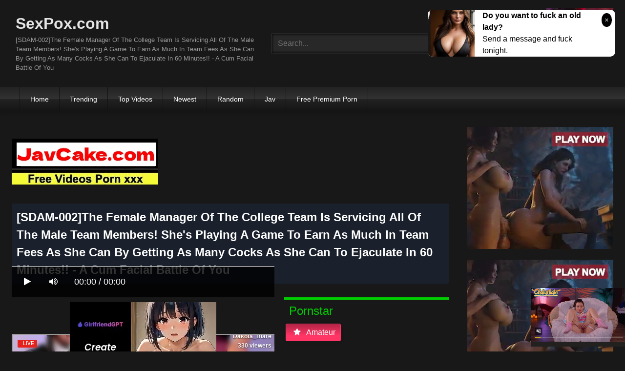

--- FILE ---
content_type: text/html; charset=UTF-8
request_url: https://sexpox.com/sdam-002-the-female-manager-of-the-college-team-is-servicing-all-of-the-male-team-members-she-039s-playing-a-game-to-earn-as-much-in-team-fees-as-she-can-by-getting-as-many-cocks-as-she-can-to-ejaculate-in-60-minutes-a-cum-facial-battle-of--Edpa4.html
body_size: 14775
content:
<!DOCTYPE html>
<html lang="en">
<head>
    <meta charset="UTF-8">
    <meta content='width=device-width, initial-scale=1.0, maximum-scale=1.0, user-scalable=0' name='viewport' />
<title>[SDAM-002]The Female Manager Of The College Team Is Servicing All Of The Male Team Members! She&#039s Playing A Game To Earn As Much In Team Fees As She Can By Getting As Many Cocks As She Can To Ejaculate In 60 Minutes!! - A Cum Facial Battle Of You</title>
<link rel="stylesheet" href="https://sexpox.com/cdn/fluidplayer/fluidplayer.min.css" type="text/css"/>
<script type="text/javascript" src="https://sexpox.com/cdn/fluidplayer/fluidplayer.min.js?ver=1.1"></script>
<link rel="shortcut icon" href="https://i.imgur.com/JCGM6ng.png">
<link rel="canonical" href="https://sexpox.com/[base64].html" />
<meta property="og:type" content="video.movie" />
<meta property="og:video:url" content="http://sexpox.com/[base64].html" />
<meta property="og:video:type" content="text/html" /><meta property="video:duration" content="8400" /><meta property="og:locale" content="en_US" />
<meta property="og:title" content="[SDAM-002]The Female Manager Of The College Team Is Servicing All Of The Male Team Members! She&#039s Playing A Game To Earn As Much In Team Fees As She Can By Getting As Many Cocks As She Can To Ejaculate In 60 Minutes!! - A Cum Facial Battle Of You" />
<meta property="og:description" content="Watch and download [SDAM-002]The Female Manager Of The College Team Is Servicing All Of The Male Team Members! She&#039s Playing A Game To Earn As Much In Team Fees As She Can By Getting As Many Cocks As She Can To Ejaculate In 60 Minutes!! - A Cum Facial Battle Of You video JAV HD" />
<meta name="description" content="Watch and download [SDAM-002]The Female Manager Of The College Team Is Servicing All Of The Male Team Members! She&#039s Playing A Game To Earn As Much In Team Fees As She Can By Getting As Many Cocks As She Can To Ejaculate In 60 Minutes!! - A Cum Facial Battle Of You video JAV HD" />
<meta name="keywords" content="jav watch video porn, jav porn, jav hd porn, jav full porn, jav search porn, jav xxx, jav porn videos, jav adult porn , jav porno, jav hardcore, free watch porn, jav sex download" /><meta property="og:url" content="http://sexpox.com/[base64].html" />
<meta property="og:site_name" content="[SDAM-002]The Female Manager Of The College Team Is Servicing All Of The Male Team Members! She&#039s Playing A Game To Earn As Much In Team Fees As She Can By Getting As Many Cocks As She Can To Ejaculate In 60 Minutes!! - A Cum Facial Battle Of You" />
<meta property="og:image" content="" /><meta name="yandex-verification" content="2e26d34a026c8231" /><meta name="msvalidate.01" content="54B9BB3E3F5E7894B83EAE7688DE4B05" /><meta name="clckd" content="c8c0083bd03215e922f653c0c7265292" /><meta name="viewport" content="initial-scale=1, maximum-scale=1, user-scalable=no">
<script type="text/javascript" src="https://sexpox.com/cdn/jquery-1.10.2.js"></script>
<script type="text/javascript" src="https://sexpox.com/cdn/jquery-migrate-1.2.1.min.js"></script>
<script type="text/javascript" src="https://cdnjs.cloudflare.com/ajax/libs/fancybox/3.1.20/jquery.fancybox.js"></script>
<link href="https://cdnjs.cloudflare.com/ajax/libs/fancybox/3.1.20/jquery.fancybox.css" rel="stylesheet" type="text/css" />
<link href="https://cdnjs.cloudflare.com/ajax/libs/font-awesome/4.7.0/css/font-awesome.css" rel="stylesheet" type="text/css" />
<link href="https://sexpox.com/temp/7/style.css?ver=3" rel="stylesheet" type="text/css" />
<link href="https://sexpox.com/temp/7/mix.css?ver=2" rel="stylesheet" type="text/css" />
<script type="text/javascript" src="https://sexpox.com/cdn/videojw/jwplayer.js?ver=2.0"></script>
<link href="https://sexpox.com/cdn/videojw/fontvideo.css" rel="stylesheet" type="text/css" />
<link href="https://sexpox.com/cdn/cssfix.css?ver=8" rel="stylesheet" type="text/css" />
<script>
searchfilter = '';
</script>
<style>
.mobi-tag li { width:auto; float:left}
.mobi-tag li a { border: solid 1px #FFF; padding:10px; margin:3px}
</style>
</head>
<body>
<div class="menu-mobi" style="display:  none;">
<div class="closemb" style="display: block; position:fixed; left:70%"><i class="fa fa-times" aria-hidden="true"></i></div>
<li><a style="background:#333" href="https://sexpox.com/"><i class="fa fa-home"></i> Home</a></li>
<li><a style="background:#333" href="https://sexpox.com/trending"><i class="fa fa-home"></i> Trending</a></li>
<li><a style="background:#333" href="https://sexpox.com/top/"><i class="fa fa-home"></i> Top Videos</a></li>
<li><a style="background:#333" href="https://sexpox.com/newest"><i class="fa fa-clock-o"></i> Newest</a></li>
<li><a style="background:#333" href="https://sexpox.com/random"><i class="fa fa-refresh"></i> Random Videos</a></li>
<li><a style="background:#333" href="https://sexpox.com/jav/"><i class="fa fa-refresh"></i> Jav</a></li>
<li><a style="background:#333" target="_blank" href="https://pornken.com">Free Premium Porn</a></li>
<div class="mobi-tag">
			<li><a href="https://sexpox.com/tags/amateur/">amateur</a></li>
			<li><a href="https://sexpox.com/tags/anal/">anal</a></li>
			<li><a href="https://sexpox.com/tags/big-tits/">big tits</a></li>
			<li><a href="https://sexpox.com/tags/blowjob/">blowjob</a></li>
			<li><a href="https://sexpox.com/tags/bukkake/">bukkake</a></li>
			<li><a href="https://sexpox.com/tags/busty/">busty</a></li>
			<li><a href="https://sexpox.com/tags/cosplay/">cosplay</a></li>
			<li><a href="https://sexpox.com/tags/cumshot/">cumshot</a></li>
			<li><a href="https://sexpox.com/tags/festish/">festish</a></li>
			<li><a href="https://sexpox.com/tags/handjob/">handjob</a></li>
			<li><a href="https://sexpox.com/tags/hardcore/">hardcore</a></li>
			<li><a href="https://sexpox.com/tags/japan/">japan</a></li>
			<li><a href="https://sexpox.com/tags/lesbian/">lesbian</a></li>
			<li><a href="https://sexpox.com/tags/lingerie/">lingerie</a></li>
			<li><a href="https://sexpox.com/tags/milf/">milf</a></li>
			<li><a href="https://sexpox.com/tags/nurse/">nurse</a></li>
			<li><a href="https://sexpox.com/tags/office/">office</a></li>
			<li><a href="https://sexpox.com/tags/outdoor/">outdoor</a></li>
			<li><a href="https://sexpox.com/tags/school/">school</a></li>
			<li><a href="https://sexpox.com/tags/squirt/">squirt</a></li>
			<li><a href="https://sexpox.com/tags/teacher/">teacher</a></li>
			<li><a href="https://sexpox.com/tags/teen/">teen</a></li>
			<li><a href="https://sexpox.com/tags/threesome/">threesome</a></li>
<div class="clearfix"></div>
</div> 
</div>
<div class="overlay">
</div>
    <div id="page">
        <header id="masthead" class="site-header" role="banner">
            <div class="site-branding row">
                <div class="logo">
                    <a href="/"  title="SexPox.com">SexPox.com</a>
                    <p class="site-description">[SDAM-002]The Female Manager Of The College Team Is Servicing All Of The Male Team Members! She&#039s Playing A Game To Earn As Much In Team Fees As She Can By Getting As Many Cocks As She Can To Ejaculate In 60 Minutes!! - A Cum Facial Battle Of You</p>
                </div>
                <div class="header-search ">
<input value="" id="intextmb"  placeholder="Search..." type="text">
                       <button class="mbfind" id="gosearchmb"><i class="fa fa-search" aria-hidden="true"></i></button>
                       
                </div>
                					<div><script type="application/javascript">
    var ad_idzone = "3411337",
    ad_width = "300",
    ad_height = "100"
</script>
<script type="application/javascript" src="https://a.realsrv.com/ads.js"></script>
<noscript>
    <iframe src="https://syndication.realsrv.com/ads-iframe-display.php?idzone=3411337&output=noscript" width="300" height="100" scrolling="no" marginwidth="0" marginheight="0" frameborder="0"></iframe>
</noscript></div>
			
            </div>
            <nav id="site-navigation" class="main-navigation" role="navigation">
                <div id="head-mobile"></div>
                <div id="opencate" class="button-nav">Menu</div>
                <ul id="menu-main-menu" class="menu">
                    <li><a href="/">Home</a></li>
                    <li>
        <a href="https://sexpox.com/trending/">Trending</a>
      </li>
      <li>
        <a href="https://sexpox.com/top/">Top Videos</a>
      </li>
      <li>
        <a href="https://sexpox.com/newest/">Newest</a>
      </li>
      <li>
        <a href="https://sexpox.com/random/">Random</a>
      </li>
      <li>
        <a href="https://sexpox.com/jav/">Jav</a>
      </li>
      <li>
      	<a target="_blank" href="https://pornken.com">Free Premium Porn</a>
      </li>
                </ul>
            </nav>
            <div class="clear"></div>
        </header>
  
        <div id="content" class="site-content row">
            <div id="primary" class="content-area with-sidebar-right">
                <main id="main" class="site-main with-sidebar-right" role="main">
					<div class="happy-header-mobile"><script type="application/javascript">
    var ad_idzone = "3476289",
    ad_width = "300",
    ad_height = "250"
</script>
<script type="application/javascript" src="https://a.realsrv.com/ads.js"></script>
<noscript>
    <iframe src="https://syndication.realsrv.com/ads-iframe-display.php?idzone=3476289&output=noscript" width="300" height="250" scrolling="no" marginwidth="0" marginheight="0" frameborder="0"></iframe>
</noscript></div>
                            

<br /><a href="https://javcake.com"><img src="https://i.postimg.cc/XJw1YHyJ/javcake.jpg" /></a><br /><br /><style>
#updateleech a { font-weight:bold; display:inline-block; padding:5px 10px; background:#0C0; color:#FFF; border-radius:3px; border: solid 1px #090}
</style>
<div class="movie"><div class="centerlist">
<div class="boxtitle"><h1>[SDAM-002]The Female Manager Of The College Team Is Servicing All Of The Male Team Members! She&#039s Playing A Game To Earn As Much In Team Fees As She Can By Getting As Many Cocks As She Can To Ejaculate In 60 Minutes!! - A Cum Facial Battle Of You</h1></div>
<br />
<div class="content_movie">
<div style="position:relative">
<div class="adsvideo"><div style="text-align:center"><div class="popvideo" style="text-align:center"><script type="application/javascript">
    var ad_idzone = "4147880",
    ad_width = "300",
    ad_height = "250"
</script>
<script type="application/javascript" src="https://a.realsrv.com/ads.js"></script>
<noscript>
    <iframe src="https://syndication.realsrv.com/ads-iframe-display.php?idzone=4147880&output=noscript" width="300" height="250" scrolling="no" marginwidth="0" marginheight="0" frameborder="0"></iframe>
</noscript></div></div><div class="fakeplay">&nbsp; &nbsp; <i class="fa fa-play" aria-hidden="true"></i> &nbsp; &nbsp; <i class='fa fa-volume-up'></i>  &nbsp; &nbsp; 00:00 / 00:00  </div><a href="javascript:;" class="skipads1" id="skipad">Skip Ad</a></div>
<div id="loadmovies"></div>
</div>
<div class="hitview_content">View : 926.928K&nbsp; &nbsp; &nbsp;
 <a style="font-size:18px; font-weight:bold; display:none" target="_blank" href="https://media.r18.com/track/MTcyOS4xLjEuMS4wLjAuMC4wLjA/special/hotsales/"><i class="fa fa-cloud-download" aria-hidden="true"></i> Download Video Full HD</a></div>
  <div id="updateleech"></div>
<div class="happy-under-player"><script type="application/javascript">
    var ad_idzone = "4147882",
    ad_width = "728",
    ad_height = "90"
</script>
<script type="application/javascript" src="https://a.realsrv.com/ads.js"></script>
<noscript>
    <iframe src="https://syndication.realsrv.com/ads-iframe-display.php?idzone=4147882&output=noscript" width="728" height="90" scrolling="no" marginwidth="0" marginheight="0" frameborder="0"></iframe>
</noscript></div>	

<div class="screenshot">
</div>
</div>
<div class="adsleft">
<div class="infomovie">
<div class="desmemo"></div>
<div id="actorstag">
    <div class="actors">
    <div class="linetag taggreen"><span class="taggreenin">Pornstar</span></div>
    <a class="label" href="https://sexpox.com/pornstar/amateur/"><i class="fa fa-star"></i> amateur</a>     <div class="clearfix"></div>
    </div>
	<br />
        </div>
<div id="tagtags">    
        <div class="tagcate">
    <div class="linetag tagblue"><span class="tagbluein">Tags</span></div>
    <div id="tags">
    <a class="label" href="https://sexpox.com/tag/amateur/">amateur</a><a class="label" href="https://sexpox.com/category/censored/">censored</a><a class="label" href="https://sexpox.com/tag/handjob/">handjob</a><a class="label" href="https://sexpox.com/tag/high-vision/">high vision</a>    </div>
     <div class="clearfix"></div>
    </div>
</div>
<p style="padding:5px">縁の下の力持ちとして部を支えている女子マネージャーの頑張り次第で獲得出来るというゲームに参加して4年生部員と最後の思い出作りをしませんか？と募集して、実は女子マネージャーが60分以内に何人の部員のチ○ポを射精させられるかと言う早抜き対抗戦だと判った時の女子マネージャーの戸惑い振りをご覧ください。</p>
</div>
</div>
<div class="clearfix"></div>
</div></div>
<div style="padding:3px; margin-top:50px"><script type="application/javascript" data-idzone="4147892" src="https://a.realsrv.com/nativeads-v2.js" ></script></div><div class="listmovie">
<li>
    	<div class="pad">
        	<div class="box">
            <div class="img">
            <div class="mome"><i class="fa fa-eye" aria-hidden="true"></i>1.395M</div>
                                    	<img alt="[YRH-034]Absolute Fuck Negotiation! Hunt That Cute Shop Girls! vol. 09" class="lazy " data-src="https://n1.1025cdn.sx/uncensored/b/3587_k1124.jpg" src="/cdn/load.gif" />
                </div>
                <h3><a title="[YRH-034]Absolute Fuck Negotiation! Hunt That Cute Shop Girls! vol. 09" href="https://sexpox.com/yrh-034-absolute-fuck-negotiation-hunt-that-cute-shop-girls-vol-09-cezjd.html">[YRH-034]Absolute Fuck Negotiation! Hunt That Cute Shop Girls! vol. 09</a></h3>
             </div>
        </div>
</li>
<li>
    	<div class="pad">
        	<div class="box">
            <div class="img">
            <div class="mome"><i class="fa fa-eye" aria-hidden="true"></i>221.719K</div>
                                    	<img alt="[KAWD-509]New Face! kawaii Exclusive Debut, A Rare Talent, The Next Idol Is Born Yura Sakura" class="lazy " data-src="https://n1.1025cdn.sx/uncensored/b/3563_n1033.jpg" src="/cdn/load.gif" />
                </div>
                <h3><a title="[KAWD-509]New Face! kawaii Exclusive Debut, A Rare Talent, The Next Idol Is Born Yura Sakura" href="https://sexpox.com/kawd-509-new-face-kawaii-exclusive-debut-a-rare-talent-the-next-idol-is-born-yura-sakura-iE74d.html">[KAWD-509]New Face! kawaii Exclusive Debut, A Rare Talent, The Next Idol Is Born Yura Sakura</a></h3>
             </div>
        </div>
</li>
<li>
    	<div class="pad">
        	<div class="box">
            <div class="img">
            <div class="mome"><i class="fa fa-eye" aria-hidden="true"></i>1.602M</div>
                                    	<img alt="[ABP-116]Yuri Aoki Will Service You. Ultra Newest Beauty Salon Addict" class="lazy " data-src="https://n1.1025cdn.sx/uncensored/b/3949_k1325.jpg" src="/cdn/load.gif" />
                </div>
                <h3><a title="[ABP-116]Yuri Aoki Will Service You. Ultra Newest Beauty Salon Addict" href="https://sexpox.com/abp-116-yuri-aoki-will-service-you-ultra-newest-beauty-salon-addict-ckrgd.html">[ABP-116]Yuri Aoki Will Service You. Ultra Newest Beauty Salon Addict</a></h3>
             </div>
        </div>
</li>
<li>
    	<div class="pad">
        	<div class="box">
            <div class="img">
            <div class="mome"><i class="fa fa-eye" aria-hidden="true"></i>389.849K</div>
                                    	<img alt="[SNIS-104]I&#039m Going Out For A Rape. - A Married Woman Shows Her Love For Her Husband - Akiho Yoshizawa ." class="lazy " data-src="https://n1.1025cdn.sx/uncensored/b/3826_k1280.jpg" src="/cdn/load.gif" />
                </div>
                <h3><a title="[SNIS-104]I&#039m Going Out For A Rape. - A Married Woman Shows Her Love For Her Husband - Akiho Yoshizawa ." href="https://sexpox.com/snis-104-i-039m-going-out-for-a-rape-a-married-woman-shows-her-love-for-her-husband-akiho-yoshizawa-Corgg.html">[SNIS-104]I&#039m Going Out For A Rape. - A Married Woman Shows Her Love For Her Husband - Akiho Yoshizawa .</a></h3>
             </div>
        </div>
</li>
<li>
    	<div class="pad">
        	<div class="box">
            <div class="img">
            <div class="mome"><i class="fa fa-eye" aria-hidden="true"></i>1.258M</div>
                                    	<img alt="[RTP-020]My New Wife Has These Two Insanely Beautiful Daughters. We Were All Sleeping Next to Each Other on the Floor. Unable to Control Myself, I Started Touching the Older One, and She Loved It! What We Didn&#039t Know Her Younger Sister Was Awake " class="lazy " data-src="https://n1.1025cdn.sx/uncensored/b/3743_n1081.jpg" src="/cdn/load.gif" />
                </div>
                <h3><a title="[RTP-020]My New Wife Has These Two Insanely Beautiful Daughters. We Were All Sleeping Next to Each Other on the Floor. Unable to Control Myself, I Started Touching the Older One, and She Loved It! What We Didn&#039t Know Her Younger Sister Was Awake " href="https://sexpox.com/[base64].html">[RTP-020]My New Wife Has These Two Insanely Beautiful Daughters. We Were All Sleeping Next to Each Other on the Floor. Unable to Control Myself, I Started Touching the Older One, and She Loved It! What We Didn&#039t Know Her Younger Sister Was Awake </a></h3>
             </div>
        </div>
</li>
<li>
    	<div class="pad">
        	<div class="box">
            <div class="img">
            <div class="mome"><i class="fa fa-eye" aria-hidden="true"></i>407.580K</div>
                                    	<img alt="[ABP-109]Japanese Hospitality. A Pure Beauty. Airi Suzumura ." class="lazy " data-src="https://n1.1025cdn.sx/uncensored/b/3744_k1210.jpg" src="/cdn/load.gif" />
                </div>
                <h3><a title="[ABP-109]Japanese Hospitality. A Pure Beauty. Airi Suzumura ." href="https://sexpox.com/abp-109-japanese-hospitality-a-pure-beauty-airi-suzumura-CG7KA.html">[ABP-109]Japanese Hospitality. A Pure Beauty. Airi Suzumura .</a></h3>
             </div>
        </div>
</li>
<li>
    	<div class="pad">
        	<div class="box">
            <div class="img">
            <div class="mome"><i class="fa fa-eye" aria-hidden="true"></i>634.612K</div>
                                    	<img alt="[ABP-127]This Fresh Faced Girl Working In A Bath Brothel Never Fails To Satisfy You DX (Ai Yuzutsuki)" class="lazy " data-src="https://n1.1025cdn.sx/uncensored/b/5295_HEYZO-1254.jpg" src="/cdn/load.gif" />
                </div>
                <h3><a title="[ABP-127]This Fresh Faced Girl Working In A Bath Brothel Never Fails To Satisfy You DX (Ai Yuzutsuki)" href="https://sexpox.com/abp-127-this-fresh-faced-girl-working-in-a-bath-brothel-never-fails-to-satisfy-you-dx-ai-yuzutsuki-iaz87.html">[ABP-127]This Fresh Faced Girl Working In A Bath Brothel Never Fails To Satisfy You DX (Ai Yuzutsuki)</a></h3>
             </div>
        </div>
</li>
<li>
    	<div class="pad">
        	<div class="box">
            <div class="img">
            <div class="mome"><i class="fa fa-eye" aria-hidden="true"></i>925.439K</div>
                                    	<img alt="[ABP-126]Hospitable Retreat with a Pure Town Beauty Maya Kawamura" class="lazy " data-src="https://n1.1025cdn.sx/uncensored/b/5284_HEYZO-1257.jpg" src="/cdn/load.gif" />
                </div>
                <h3><a title="[ABP-126]Hospitable Retreat with a Pure Town Beauty Maya Kawamura" href="https://sexpox.com/abp-126-hospitable-retreat-with-a-pure-town-beauty-maya-kawamura-CdMox.html">[ABP-126]Hospitable Retreat with a Pure Town Beauty Maya Kawamura</a></h3>
             </div>
        </div>
</li>
<li>
    	<div class="pad">
        	<div class="box">
            <div class="img">
            <div class="mome"><i class="fa fa-eye" aria-hidden="true"></i>1.232M</div>
                                    	<img alt="[RTP-021]One Of My Classmate&#039s Skirt Was Flipped Over And She Didn&#039t Notice It But I Did. I Didn&#039t Except Such A Cute And Innocent Girl To Wear Such Flashy Underwear... It Made Me Super Excited And I Boned Her..." class="lazy " data-src="https://n1.1025cdn.sx/uncensored/b/5045_HEYZO-0959.jpg" src="/cdn/load.gif" />
                </div>
                <h3><a title="[RTP-021]One Of My Classmate&#039s Skirt Was Flipped Over And She Didn&#039t Notice It But I Did. I Didn&#039t Except Such A Cute And Innocent Girl To Wear Such Flashy Underwear... It Made Me Super Excited And I Boned Her..." href="https://sexpox.com/[base64].html">[RTP-021]One Of My Classmate&#039s Skirt Was Flipped Over And She Didn&#039t Notice It But I Did. I Didn&#039t Except Such A Cute And Innocent Girl To Wear Such Flashy Underwear... It Made Me Super Excited And I Boned Her...</a></h3>
             </div>
        </div>
</li>
<li>
    	<div class="pad">
        	<div class="box">
            <div class="img">
            <div class="mome"><i class="fa fa-eye" aria-hidden="true"></i>289.899K</div>
                                    	<img alt="[ABP-125]Derived From Natural Ingredients Marie Nakamura Juice 120" class="lazy " data-src="https://n1.1025cdn.sx/uncensored/b/5023_HEYZO-0920.jpg" src="/cdn/load.gif" />
                </div>
                <h3><a title="[ABP-125]Derived From Natural Ingredients Marie Nakamura Juice 120" href="https://sexpox.com/abp-125-derived-from-natural-ingredients-marie-nakamura-juice-120-crGoK.html">[ABP-125]Derived From Natural Ingredients Marie Nakamura Juice 120</a></h3>
             </div>
        </div>
</li>
<li>
    	<div class="pad">
        	<div class="box">
            <div class="img">
            <div class="mome"><i class="fa fa-eye" aria-hidden="true"></i>1.247M</div>
                                    	<img alt="[ABP-124]Aya Yuzuhara Will Service You Ultra Newest Addictive Beauty Salon" class="lazy " data-src="https://n1.1025cdn.sx/uncensored/b/5024_HEYZO-0919.jpg" src="/cdn/load.gif" />
                </div>
                <h3><a title="[ABP-124]Aya Yuzuhara Will Service You Ultra Newest Addictive Beauty Salon" href="https://sexpox.com/abp-124-aya-yuzuhara-will-service-you-ultra-newest-addictive-beauty-salon-iG7Ko.html">[ABP-124]Aya Yuzuhara Will Service You Ultra Newest Addictive Beauty Salon</a></h3>
             </div>
        </div>
</li>
<li>
    	<div class="pad">
        	<div class="box">
            <div class="img">
            <div class="mome"><i class="fa fa-eye" aria-hidden="true"></i>1.047M</div>
                                    	<img alt="[ABP-121]The First Time In Her Life Extreme Orgasmic Sex In A Trance Runa Mochizuki" class="lazy " data-src="https://n1.1025cdn.sx/uncensored/b/4655_HEYZO-0571.jpg" src="/cdn/load.gif" />
                </div>
                <h3><a title="[ABP-121]The First Time In Her Life Extreme Orgasmic Sex In A Trance Runa Mochizuki" href="https://sexpox.com/abp-121-the-first-time-in-her-life-extreme-orgasmic-sex-in-a-trance-runa-mochizuki-cgz8a.html">[ABP-121]The First Time In Her Life Extreme Orgasmic Sex In A Trance Runa Mochizuki</a></h3>
             </div>
        </div>
</li>
<li>
    	<div class="pad">
        	<div class="box">
            <div class="img">
            <div class="mome"><i class="fa fa-eye" aria-hidden="true"></i>629.671K</div>
                                    	<img alt="[ABP-133]Taste Incredible 100 Natural Airhead Barely Legal Girls! Volume 1: Aki Nagashima" class="lazy " data-src="https://n1.1025cdn.sx/uncensored/b/6519_010815-778.jpg" src="/cdn/load.gif" />
                </div>
                <h3><a title="[ABP-133]Taste Incredible 100 Natural Airhead Barely Legal Girls! Volume 1: Aki Nagashima" href="https://sexpox.com/abp-133-taste-incredible-100-natural-airhead-barely-legal-girls-volume-1-aki-nagashima-irGb7.html">[ABP-133]Taste Incredible 100 Natural Airhead Barely Legal Girls! Volume 1: Aki Nagashima</a></h3>
             </div>
        </div>
</li>
<li>
    	<div class="pad">
        	<div class="box">
            <div class="img">
            <div class="mome"><i class="fa fa-eye" aria-hidden="true"></i>119.907K</div>
                                    	<img alt="[ABP-130]Her Body is a National Treasure Chisa Hoshino" class="lazy " data-src="https://n1.1025cdn.sx/uncensored/b/5273_HEYZO-1197.jpg" src="/cdn/load.gif" />
                </div>
                <h3><a title="[ABP-130]Her Body is a National Treasure Chisa Hoshino" href="https://sexpox.com/abp-130-her-body-is-a-national-treasure-chisa-hoshino-iqaz6.html">[ABP-130]Her Body is a National Treasure Chisa Hoshino</a></h3>
             </div>
        </div>
</li>
<li>
    	<div class="pad">
        	<div class="box">
            <div class="img">
            <div class="mome"><i class="fa fa-eye" aria-hidden="true"></i>135.357K</div>
                                    	<img alt="[ABP-128]New Tokyo Style 05 Nozomi Anzaki" class="lazy " data-src="https://n1.1025cdn.sx/uncensored/b/5293_HEYZO-1246.jpg" src="/cdn/load.gif" />
                </div>
                <h3><a title="[ABP-128]New Tokyo Style 05 Nozomi Anzaki" href="https://sexpox.com/abp-128-new-tokyo-style-05-nozomi-anzaki-CA7xg.html">[ABP-128]New Tokyo Style 05 Nozomi Anzaki</a></h3>
             </div>
        </div>
</li>
<li>
    	<div class="pad">
        	<div class="box">
            <div class="img">
            <div class="mome"><i class="fa fa-eye" aria-hidden="true"></i>1.237M</div>
                                    	<img alt="[ABP-129]120 Natural Airhead Juice - Ingredient Source: Yuna Hayashi" class="lazy " data-src="https://n1.1025cdn.sx/uncensored/b/5275_HEYZO-1269.jpg" src="/cdn/load.gif" />
                </div>
                <h3><a title="[ABP-129]120 Natural Airhead Juice - Ingredient Source: Yuna Hayashi" href="https://sexpox.com/abp-129-120-natural-airhead-juice-ingredient-source-yuna-hayashi-iLqb6.html">[ABP-129]120 Natural Airhead Juice - Ingredient Source: Yuna Hayashi</a></h3>
             </div>
        </div>
</li>
<li>
    	<div class="pad">
        	<div class="box">
            <div class="img">
            <div class="mome"><i class="fa fa-eye" aria-hidden="true"></i>812.794K</div>
                                    	<img alt="[OBA-124]When The Garbage Lady Takes Her Uniform Off... Starring Suzuka Miyabe." class="lazy " data-src="https://n1.1025cdn.sx/uncensored/b/9416_120614_935.jpg" src="/cdn/load.gif" />
                </div>
                <h3><a title="[OBA-124]When The Garbage Lady Takes Her Uniform Off... Starring Suzuka Miyabe." href="https://sexpox.com/oba-124-when-the-garbage-lady-takes-her-uniform-off-starring-suzuka-miyabe-C7aay.html">[OBA-124]When The Garbage Lady Takes Her Uniform Off... Starring Suzuka Miyabe.</a></h3>
             </div>
        </div>
</li>
<li>
    	<div class="pad">
        	<div class="box">
            <div class="img">
            <div class="mome"><i class="fa fa-eye" aria-hidden="true"></i>790.511K</div>
                                    	<img alt="[BGN-008]Prestige Exclusive Fresh Face Debut Minami Natsuki" class="lazy " data-src="https://n1.1025cdn.sx/uncensored/b/9377_101014_900.jpg" src="/cdn/load.gif" />
                </div>
                <h3><a title="[BGN-008]Prestige Exclusive Fresh Face Debut Minami Natsuki" href="https://sexpox.com/bgn-008-prestige-exclusive-fresh-face-debut-minami-natsuki-cezzq.html">[BGN-008]Prestige Exclusive Fresh Face Debut Minami Natsuki</a></h3>
             </div>
        </div>
</li>
<li>
    	<div class="pad">
        	<div class="box">
            <div class="img">
            <div class="mome"><i class="fa fa-eye" aria-hidden="true"></i>1.461M</div>
                                    	<img alt="[ABP-159]100 Natural Ingredients: 120 Erika Momotani Juice" class="lazy " data-src="https://n1.1025cdn.sx/uncensored/b/9373_101414_903.jpg" src="/cdn/load.gif" />
                </div>
                <h3><a title="[ABP-159]100 Natural Ingredients: 120 Erika Momotani Juice" href="https://sexpox.com/abp-159-100-natural-ingredients-120-erika-momotani-juice-irGGj.html">[ABP-159]100 Natural Ingredients: 120 Erika Momotani Juice</a></h3>
             </div>
        </div>
</li>
<li>
    	<div class="pad">
        	<div class="box">
            <div class="img">
            <div class="mome"><i class="fa fa-eye" aria-hidden="true"></i>1.267M</div>
                                    	<img alt="[SDMU-095]What Would Happen If A Man And A Woman Were To Spend The Night While Tied Together With A Short String？ Would They Get Horny And Have Sex With A Complete Stranger？" class="lazy " data-src="https://n1.1025cdn.sx/uncensored/b/9299_060414_821.jpg" src="/cdn/load.gif" />
                </div>
                <h3><a title="[SDMU-095]What Would Happen If A Man And A Woman Were To Spend The Night While Tied Together With A Short String？ Would They Get Horny And Have Sex With A Complete Stranger？" href="https://sexpox.com/sdmu-095-what-would-happen-if-a-man-and-a-woman-were-to-spend-the-night-while-tied-together-with-a-short-string-would-they-get-horny-and-have-sex-with-a-complete-stranger-iE779.html">[SDMU-095]What Would Happen If A Man And A Woman Were To Spend The Night While Tied Together With A Short String？ Would They Get Horny And Have Sex With A Complete Stranger？</a></h3>
             </div>
        </div>
</li>
<li>
    	<div class="pad">
        	<div class="box">
            <div class="img">
            <div class="mome"><i class="fa fa-eye" aria-hidden="true"></i>1.643M</div>
                                    	<img alt="[RTP-030]Looking at my cousin sleeping in my room was so erotic! But I couldn&#039t touch her, so I masturbated. But then..." class="lazy " data-src="https://n1.1025cdn.sx/uncensored/b/11523_H4610-ori1535.jpg" src="/cdn/load.gif" />
                </div>
                <h3><a title="[RTP-030]Looking at my cousin sleeping in my room was so erotic! But I couldn&#039t touch her, so I masturbated. But then..." href="https://sexpox.com/rtp-030-looking-at-my-cousin-sleeping-in-my-room-was-so-erotic-but-i-couldn-039t-touch-her-so-i-masturbated-but-then-izbb5.html">[RTP-030]Looking at my cousin sleeping in my room was so erotic! But I couldn&#039t touch her, so I masturbated. But then...</a></h3>
             </div>
        </div>
</li>
<li>
    	<div class="pad">
        	<div class="box">
            <div class="img">
            <div class="mome"><i class="fa fa-eye" aria-hidden="true"></i>730.984K</div>
                                    	<img alt="[YRH-054]Human Observation Documentary 10" class="lazy " data-src="https://n1.1025cdn.sx/uncensored/b/11526_H4610-ori1532.jpg" src="/cdn/load.gif" />
                </div>
                <h3><a title="[YRH-054]Human Observation Documentary 10" href="https://sexpox.com/yrh-054-human-observation-documentary-10-Cyooo.html">[YRH-054]Human Observation Documentary 10</a></h3>
             </div>
        </div>
</li>
<li>
    	<div class="pad">
        	<div class="box">
            <div class="img">
            <div class="mome"><i class="fa fa-eye" aria-hidden="true"></i>563.318K</div>
                                    	<img alt="[CETD-183]Sex Slave Company 2 ~ Punishing The Traitor~ Hot OL Endures Tortures Of The Flesh! She Convulses And Squirts As She Cums From Sex Slave Training Mika Matsushita" class="lazy " data-src="https://n1.1025cdn.sx/uncensored/b/9816_080916_356.jpg" src="/cdn/load.gif" />
                </div>
                <h3><a title="[CETD-183]Sex Slave Company 2 ~ Punishing The Traitor~ Hot OL Endures Tortures Of The Flesh! She Convulses And Squirts As She Cums From Sex Slave Training Mika Matsushita" href="https://sexpox.com/cetd-183-sex-slave-company-2-punishing-the-traitor-hot-ol-endures-tortures-of-the-flesh-she-convulses-and-squirts-as-she-cums-from-sex-slave-training-mika-matsushita-i5eG9.html">[CETD-183]Sex Slave Company 2 ~ Punishing The Traitor~ Hot OL Endures Tortures Of The Flesh! She Convulses And Squirts As She Cums From Sex Slave Training Mika Matsushita</a></h3>
             </div>
        </div>
</li>
<li>
    	<div class="pad">
        	<div class="box">
            <div class="img">
            <div class="mome"><i class="fa fa-eye" aria-hidden="true"></i>635.388K</div>
                                    	<img alt="[ABP-167]Her Very First Ecstasy - Extreme Cumming Climactic Sex Ai Yuzuki" class="lazy " data-src="https://n1.1025cdn.sx/uncensored/b/9721_030116_254.jpg" src="/cdn/load.gif" />
                </div>
                <h3><a title="[ABP-167]Her Very First Ecstasy - Extreme Cumming Climactic Sex Ai Yuzuki" href="https://sexpox.com/abp-167-her-very-first-ecstasy-extreme-cumming-climactic-sex-ai-yuzuki-Cgzrx.html">[ABP-167]Her Very First Ecstasy - Extreme Cumming Climactic Sex Ai Yuzuki</a></h3>
             </div>
        </div>
</li>


<div id="loadrelated"></div>
<div class="clearfix"></div>
<div style="text-align:center; margin:20px"><span style="border: solid 1px #CCC;border-radius: 4px;  padding: 8px 15px;    font-size: 18px; cursor: pointer;" data="12" id="showmorevideo" class="buttonbig">Show more related videos ... <i class="fa fa-refresh"></i></span></div>
<div class="clearfix"></div>
</div>

 <div style=" text-align:center"></div>
                </main>
            </div>
            <aside id="sidebar" class="widget-area with-sidebar-right" role="complementary">
            <div class="sidebar-ads">
<div class="happy-sidebar"><script type="application/javascript">
    var ad_idzone = "3411329",
    ad_width = "300",
    ad_height = "250"
</script>
<script type="application/javascript" src="https://a.realsrv.com/ads.js"></script>
<noscript>
    <iframe src="https://syndication.realsrv.com/ads-iframe-display.php?idzone=3411329&output=noscript" width="300" height="250" scrolling="no" marginwidth="0" marginheight="0" frameborder="0"></iframe>
</noscript></div><div class="happy-sidebar"><script type="application/javascript">
    var ad_idzone = "4147878",
    ad_width = "300",
    ad_height = "250"
</script>
<script type="application/javascript" src="https://a.realsrv.com/ads.js"></script>
<noscript>
    <iframe src="https://syndication.realsrv.com/ads-iframe-display.php?idzone=4147878&output=noscript" width="300" height="250" scrolling="no" marginwidth="0" marginheight="0" frameborder="0"></iframe>
</noscript></div>               <div class="clearfix"></div>
               </div>
            </aside>
            <style>
.textlink-content { padding-top:20px; padding-bottom:20px}
.textlink-content * { list-style:none }
.textlink-content  .textlink-list {padding-left:10px; border-left:none}
.textlink-content  .textlink-list .textlink-item { width:20%; float:left; padding-bottom:5px}

@media only screen and (min-width : 100px) and (max-width : 1000px) {
.textlink-content  .textlink-list .textlink-item { width:25%;}
}

@media only screen and (min-width : 100px) and (max-width : 700px) {
.textlink-content  .textlink-list .textlink-item { width:30%;}
}

@media only screen and (min-width : 100px) and (max-width : 400px) {
.textlink-content  .textlink-list .textlink-item { width:50%;}
}

@media only screen and (min-width : 100px) and (max-width : 330px) {
.textlink-content  .textlink-list .textlink-item { width:100%;}
}
</style>
<div style="clear:both"></div>
<div class="textlink-content">
		<ul class="textlink-list">
        			<li class="textlink-item"><a href="https://javkun.com">Jav Full HD</a></li>
        			<li class="textlink-item"><a href="https://javfree.watch">JavFree</a></li>
        			<li class="textlink-item"><a href="https://javjun.com">JavJunkies</a></li>
        			<li class="textlink-item"><a href="https://javhdhd.com">JavHdHd</a></li>
        			<li class="textlink-item"><a href="https://javtubefree.com">JavTube</a></li>
        			<li class="textlink-item"><a href="https://popjav.info">POPJAV</a></li>
        			<li class="textlink-item"><a href="https://javmilfporn.com">Jav MILF Porn</a></li>
        			<li class="textlink-item"><a href="https://javhd.watch">JavHD</a></li>
        			<li class="textlink-item"><a href="https://javonlinesex.com">Jav Online</a></li>
        			<li class="textlink-item"><a href="https://javfullonline.com">Jav Full Online</a></li>
        			<li class="textlink-item"><a href="https://javmomsex.com">JavMom</a></li>
        			<li class="textlink-item"><a href="https://gfycat.net">GfyCat</a></li>
        			<li class="textlink-item"><a href="https://pornfuzzy.com">PornFuzzy</a></li>
        			<li class="textlink-item"><a href="https://japancreampie.com">Japan creampie</a></li>
        			<li class="textlink-item"><a href="https://javsexfree.com">Jav Free</a></li>
        			<li class="textlink-item"><a href="https://javxxxjapan.net">Jav XXX Japan</a></li>
        			<li class="textlink-item"><a href="https://javmomporn.com">Jav Mom</a></li>
        			<li class="textlink-item"><a href="https://javmoviesex.com">Jav Movie</a></li>
        			<li class="textlink-item"><a href="https://javmother.com">Jav Mother</a></li>
        			<li class="textlink-item"><a href="https://javplum.com">JavPlum</a></li>
        			<li class="textlink-item"><a href="https://sexpoz.com">SexPoz</a></li>
        			<li class="textlink-item"><a href="https://javfather.com">Jav Father</a></li>
        			<li class="textlink-item"><a href="https://thebestjav.com">BestJAV</a></li>
        			<li class="textlink-item"><a href="https://javmodel.xyz">Jav Model</a></li>
        			<li class="textlink-item"><a href="https://japaneseteen.xyz">Japanese teen</a></li>
        			<li class="textlink-item"><a href="https://javshiba.com">JavShiba</a></li>
        			<li class="textlink-item"><a href="https://javbanana.com">JavBanana</a></li>
        			<li class="textlink-item"><a href="https://javfullxxx.com">Jav Full xxx</a></li>
        			<li class="textlink-item"><a href="https://javxxxmovie.com">Jav Xxx Movie</a></li>
        			<li class="textlink-item"><a href="https://javmovieporn.com">Jav Movie Porn</a></li>
        			<li class="textlink-item"><a href="https://javbrother.com">JavBrother</a></li>
        			<li class="textlink-item"><a href="https://pornken.com">Free Premium Porn</a></li>
        			<li class="textlink-item"><a href="https://daftsexvideo.com">Daftsex</a></li>
        			<li class="textlink-item"><a href="https://pornlax.com">PornLax</a></li>
        			<li class="textlink-item"><a href="https://javmovieonline.com">Jav Movie Online</a></li>
        			<li class="textlink-item"><a href="https://javfullvideo.com">Jav Full Video</a></li>
        			<li class="textlink-item"><a href="https://javvideo.xyz">Jav Video</a></li>
        			<li class="textlink-item"><a href="https://javchicken.com">Jav Chicken</a></li>
        			<li class="textlink-item"><a href="https://clipbb.com">ClipBB</a></li>
        			<li class="textlink-item"><a href="https://japansexfull.com">Japan sex full</a></li>
        			<li class="textlink-item"><a href="https://javfullhd.xyz">Jav FUllHD</a></li>
        			<li class="textlink-item"><a href="https://javsexjapan.com">Jav sex Japan</a></li>
        			<li class="textlink-item"><a href="https://dramajav.com">Drama JAV</a></li>
        			<li class="textlink-item"><a href="https://javpirate.com">Jav Pirate</a></li>
        			<li class="textlink-item"><a href="https://javfunny.com">Jav Fun</a></li>
        			<li class="textlink-item"><a href="https://javjavhd.com">Jav JavHD</a></li>
        			<li class="textlink-item"><a href="https://javteen.xyz">Jav Teen</a></li>
        			<li class="textlink-item"><a href="https://javpan.net">Javpan</a></li>
        			<li class="textlink-item"><a href="https://javtube.watch">Jav Tube</a></li>
        			<li class="textlink-item"><a href="https://javmilf.xyz">Jav MILF</a></li>
        			<li class="textlink-item"><a href="https://javmoviefree.com">Jav Movie Free</a></li>
        			<li class="textlink-item"><a href="https://gfycat.net">Gfycat</a></li>
        			<li class="textlink-item"><a href="https://javuncensored.watch">Jav Uncensored</a></li>
        			<li class="textlink-item"><a href="https://javmovie.xyz">JavMovie</a></li>
        		</ul>
</div>
<div style="clear:both"></div>
          					<div class="happy-footer-mobile">	<script type="application/javascript">
    var ad_idzone = "3476293",
    ad_width = "300",
    ad_height = "250"
</script>
<script type="application/javascript" src="https://a.realsrv.com/ads.js"></script>
<noscript>
    <iframe src="https://syndication.realsrv.com/ads-iframe-display.php?idzone=3476293&output=noscript" width="300" height="250" scrolling="no" marginwidth="0" marginheight="0" frameborder="0"></iframe>
</noscript></div>
                        <p><div class="happy-footer"><script type="application/javascript">
    var ad_idzone = "3411353",
    ad_width = "900",
    ad_height = "250"
</script>
<script type="application/javascript" src="https://a.realsrv.com/ads.js"></script>
<noscript>
    <iframe src="https://syndication.realsrv.com/ads-iframe-display.php?idzone=3411353&output=noscript" width="900" height="250" scrolling="no" marginwidth="0" marginheight="0" frameborder="0"></iframe>
</noscript></div></p>
        </div>
        <footer id="colophon" class="site-footer" role="contentinfo">
            <div class="row">
                <div class="clear"></div>
                <div class="logo-footer">
                    <a href="" rel="home">SexPox.com</a>
                    <div>Watch and download [SDAM-002]The Female Manager Of The College Team Is Servicing All Of The Male Team Members! She&#039s Playing A Game To Earn As Much In Team Fees As She Can By Getting As Many Cocks As She Can To Ejaculate In 60 Minutes!! - A Cum Facial Battle Of You video JAV HD</div>
                </div>
                <div class="footer-menu-container">
                    <div class="menu-footer-menu-container">
                        <ul id="menu-footer-menu" class="menu">
                            <li><a rel="nofollow" href="javascript:;">Terms of Use</a></li>
                            <li><a rel="nofollow" href="/contact.us">Contact US</a></li>
                        </ul>
                    </div>
                </div>
                <div class="site-info"> &copy; 2018 SexPox.com - All rights reserved</div>
            </div>
        </footer>
    </div><a class="button" href="#" id="back-to-top" title="Back to top"><i class="fa fa-chevron-up"></i></a>
<script type="text/javascript" src="https://sexpox.com/cdn/main2.js?ver=3"></script>
<script async src="https://www.googletagmanager.com/gtag/js?id=UA-109226040-25"></script>
<script>
  window.dataLayer = window.dataLayer || [];
  function gtag(){dataLayer.push(arguments);}
  gtag('js', new Date());
  gtag('config', 'UA-109226040-25');
</script>
<script data-cfasync="false">!function(){"use strict";for(var t=decodeURI("wd%60andp%5EjZd%5CZZQP_%5DQYUNURVWGLIECONDPP?MCIL:BI;%3C65?%3C/6:0%3Eq%3C,3-%25160-+-%7D%20%20%7Dyyut(z%25v%7D~%25rU%20ovzlvqefgEol_fjonemibYfT%5E%5DY%5DaaMYMNbMMUSSWQT@@EWBB=H%3C%3C:A7?A49319.,3-+3/5-'!$,%7D~~z~~z-%7Dt)%7C%20von!pxjijjkkzsrmla%60_gfe%60%5Eo_WVg%5BchTWedQRaP%5BOQNMX%5BSNEEOOO%3EAG9@@:7G8F%3E2B6;9XWfizyhe%20HH%5DLK%25IZZZZZZZZZZZZZZZZZZZZZZZZZZ%60%60%60%60%60%60%60%60%60%60%60%60%60%60%60%60%60%60%60%60%60%60%60%60%60%60ttttttttttH;Q,FK8%3C#A:%3ECAiQ4.edN%22)NKI3H%5DZDv%7BF3GCNB@@o%3C95Mi:3mxu$os-_1.Tns%60d@@p%5EfkechbgTXbbN%5E_IYKHRQ4BAQAR%20RBA?K=D?IGC3H%3E.!28082=4%25mgg!r%25%22-/%20%20,wv%7C$(v%25vu%7D~ym%20pxzt%7Cjrgqscnjln?_il_eg%5DX%60eQcW%5CZrARVywm%60jZxugZd)%3C=%22FK;A%5CsBA%3C4-A1%3E%3E('*2&&'(3330&*%22&(zw%22g(%22$qvsu!%20z%7CB65hjduznbebpOcf%5DqecYBXWcTbQM_KuCD'&26(%60kTRChr@@:DJ;").replace(/((\x40){2})/g,"$2").split("").map(((t,n)=>{const r=t.charCodeAt(0)-32;return r>=0&&r<95?String.fromCharCode(32+(r+n)%95):t})).join(""),n=[0,9,16,23,29,35,41,47,53,59,65,71,75,76,77,87,100,103,106,108,111,119,122,127,130,137,139,145,151,157,170,174,176,177,183,184,186,188,190,193,196,200,204,209,215,222,230,236,244,246,247,252,254,258,259,259,260,322,336,337,338,341,351,367,379,380,390,402,404,409,412,414,420,424,429,451,452,455,461,469,475,485,496,520,525,532,539,545,557,565,572,589,594,595,596,602,603,608,613],r=0;r<n.length-1;r++)n[r]=t.substring(n[r],n[r+1]);var e=[n[0],n[1],n[2],n[3],n[4],n[5],n[6],n[7],n[8],n[9],n[10]];e.push(e[1]+n[11]);var o=window,s=o.Math,i=o.Error,c=o.RegExp,u=o.document,l=o.navigator,h=o.Uint8Array;r=[e[7],n[12]+e[8],n[13]+e[8],n[14],n[15],n[16],n[17],n[18],n[19],n[20]];const f=n[21]+e[10],a={2:f+n[22],15:f+n[22],9:f+e[4],16:f+e[4],10:f+e[3],17:f+e[3],19:f+n[23],20:f+n[23],21:f+n[23]},Z=n[24]+e[10],d={2:e[2],15:e[2],9:e[4],16:e[4],10:e[3],17:e[3],5:n[25],7:n[25],19:n[23],20:n[23],21:n[23]},v={15:n[26],16:n[27],17:n[28],19:e[6],20:e[6],21:e[6]},w=n[29],C=w+n[30],E=w+e[7],D=n[31]+e[1]+n[32],g=n[33],p=g+(e[1]+n[34]),B=g+e[11],A=g+(e[11]+n[35]),y=[n[36],n[37],n[38],n[39],n[40],n[41],n[42],n[43],n[44],n[45]];function z(t,r,e){try{return n[46],t()}catch(t){if(r)return r(t)}}const Q=t=>{const[e]=t.split(n[48]);let[o,s,u]=((t,n)=>{let[r,e,...o]=t.split(n);return e=[e,...o].join(n),[r,e,!!o.length]})(t,n[49]);u&&z((()=>{throw new i(n[50])}),typeof handleException===n[47]?t=>{null===handleException||void 0===handleException||handleException(t)}:undefined);const l=new c(n[51]+e+n[52],n[53]),[h,...f]=o.replace(l,n[54]).split(n[55]);return{protocol:e,origin:o,[r[0]]:h,path:f.join(n[55]),search:s}},x=36e5,M=n[56],b=[[97,122],[65,90],[48,57]],j=n[57],N=(t,n)=>s.floor(s.random()*(n-t+1))+t;function _(t){let r=n[54];for(let n=0;n<t;n++)r+=M.charAt(s.floor(s.random()*M.length));return r}const m=()=>{const t=y[N(0,y.length-1)],r=N(0,1)?N(1,999999):(t=>{let r=n[54];for(let n=0;n<t;n++)r+=o.String.fromCharCode(N(97,122));return r})(N(2,6));return t+n[58]+r},I=(t,r)=>(null==t?void 0:t.length)?t.split(n[59]).map((t=>{const e=t.indexOf(n[58])+1,o=t.slice(0,e),s=t.slice(e);return o+r(s)})).join(n[59]):n[54],R=(t,r)=>{const{search:e,origin:i}=Q(t),c=e?e.split(n[59]):[],[u,l]=((t,n)=>{const r=[],e=[];return t.forEach((t=>{t.indexOf(n)>-1?e.push(t):r.push(t)})),[r,e]})(c,w);if(!u.length)return t;const h=((t,n)=>{const r=[],e=N(t,n);for(let t=0;t<e;t++)r.push(m());return r})(...c.length>4?[0,2]:[5,9]),f=n[60]+r;u.indexOf(f)<0&&u.push(f);const a=(t=>{const n=[...t];let r=n.length;for(;0!==r;){const t=s.floor(s.random()*r);r--,[n[r],n[t]]=[n[t],n[r]]}return n})([...u,...h]);let Z=((t,r)=>{const e=(t=>{let n=t%71387;return()=>n=(23251*n+12345)%71387})((t=>t.split(n[54]).reduce(((t,n)=>31*t+n.charCodeAt(0)&33554431),19))(t)),s=(i=r,I(i,o.decodeURIComponent)).split(n[54]).map((t=>((t,n)=>{const r=t.charCodeAt(0);for(const t of b){const[e,s]=t;if(r>=e&&r<=s){const t=s-e+1,i=e+(r-e+n())%t;return o.String.fromCharCode(i)}}return t})(t,e))).join(n[54]);var i;return t+n[59]+(t=>I(t,o.encodeURIComponent))(s)})(_(N(2,6))+n[58]+_(N(2,6)),a.join(n[59]));return l.length>0&&(Z+=n[59]+l.join(n[59])),i+n[49]+Z},W=t=>H(t)?N(t-x,t+x):t,H=t=>t<17669664e5||t>=17671392e5,K=t=>{const r=new c(C+n[61]).exec(t.location.href),e=r&&r[1]&&+r[1];return e&&!o.isNaN(e)?r[2]?W(e):e:W(o.Date.now())},P=new c(n[63]);function T(t,r){const e=function(t){const r=new c(E+n[62]).exec(t.location.href);return r&&r[1]?r[1]:null}(t);return e?r.replace(P,n[64]+e+n[55]):r}function O(){if(l){const t=/Mac/.test(l.userAgent)&&l[j]>2,n=/iPhone|iPad|iPod/.test(l.userAgent);return t||n}return!1}function Y(){return l&&/android/i.test(l.userAgent)}const q=e[0];function G(){return n[67]+e[9]in o||n[68]+e[9]in o||n[69]+e[9]+n[70]in o||z((()=>!!(o[q]||l[q]||u.documentElement.getAttribute(q))),(()=>!1))||n[71]in o||n[72]in o||n[73]in o||n[74]in o||n[31]+e[0]+n[75]+e[5]+n[76]in u||(O()||Y())&&l&&/Mobi/i.test(l.userAgent)&&!function(){try{return u.createEvent(n[65]),n[66]in u.documentElement}catch(t){return!1}}()||function(){const t=n[77],r=n[78],e=n[79],s=n[80],i=n[81];let u=!1;var h,f;return l&&o[t]&&(Y()||O())&&(u=l[j]<2&&new c(n[82]).test(l[r]),O()&&(u=u&&(h=l[e],f=n[83],!(h.indexOf(f)>-1))&&o[t][s]<32&&!!o[t][i])),u}()}const U=n[85];function X(){if(((t,e=o)=>{const[s]=((t,e)=>{let o;try{if(o=e[t],!o)return[!1,o];const s=n[31]+t+n[84];return o[r[1]](s,s),o[r[2]](s)!==s?[!1,o]:(o[r[3]](s),[!0])}catch(t){return[!1,o,t]}})(t,e);return s})(n[87]))try{const t=o.localStorage[r[2]](U);return[t?o.JSON.parse(t):null,!1]}catch(t){return[null,!0]}return[null,!0]}function $(t,r,e){let o=(/https?:\/\//.test(t)?n[54]:n[88])+t;return r&&(o+=n[55]+r),e&&(o+=n[49]+e),o}const k=(()=>{var t;const[e,s]=X();if(!s){const s=null!==(t=function(t){if(!t)return null;const r={};return o.Object.keys(t).forEach((e=>{const s=t[e];(function(t){const r=null==t?void 0:t[0],e=null==t?void 0:t[1];return typeof r===n[86]&&o.isFinite(+e)&&e>o.Date.now()})(s)&&(r[e]=s)})),r}(e))&&void 0!==t?t:{};o.localStorage[r[1]](U,o.JSON.stringify(s))}return{get:t=>{const[n]=X();return null==n?void 0:n[t]},set:(t,n,e)=>{const i=[n,o.Date.now()+1e3*e],[c]=X(),u=null!=c?c:{};u[t]=i,s||o.localStorage[r[1]](U,o.JSON.stringify(u))}}})(),F=(S=k,(t,n)=>{const{[r[0]]:e,path:o,search:s}=Q(t),i=S.get(e);if(i)return[$(i[0],o,s),!1];if((null==n?void 0:n[r[4]])&&(null==n?void 0:n[r[5]])){const{[r[0]]:t}=Q(null==n?void 0:n[r[4]]);return t!==e&&S.set(e,n[r[4]],n[r[5]]),[$(n[r[4]],o,s),!0]}return[t,!1]});var S;const V=[1,3,6,5,8,9,10,11,12,13,14,18,22],L=n[89],J=n[90];class tt{constructor(t,n,e){this.t=t,this.o=n,this.i=e,this.u=u.currentScript,this.l=t=>this.h.then((n=>n&&n[r[6]](this.Z(t)))),this.v=t=>h.from(o.atob(t),(t=>t.charCodeAt(0))),this.C=t=>0!=+t,this.h=this.D(),this[r[7]]=this.p(),o[D]=this[r[7]],o[A]=R}in(t){!this.C(t)||o[Z+d[t]]||o[a[t]]||this.B(t)}B(t){this.l(t).then((r=>{o[B+d[t]]=this.o;const s=this.A(),c=v[t],l=F(T(o,r))[0];if(c){const r=n[91]+c,o=u.querySelector(e[5]+n[92]+r+n[93]);if(!o)throw new i(n[94]+t);const l=o.getAttribute(r).trim();o.removeAttribute(r),s.setAttribute(r,l)}s.src=l,u.head.appendChild(s)}))}p(){return o[p]={},o.Promise[r[8]](V.map((t=>this.l(t).then((n=>{o[p][t]=n?T(o,n):void 0}))))).then((()=>!0))}Z(t){const r=l?l.userAgent:n[54],e=o.location.hostname||n[54],s=o.innerHeight,i=o.innerWidth,c=o.sessionStorage?1:0,h=u.cookie?u.cookie.length:0,f=this.M(),a=G()?1:0;return[s,i,c,K(o),0,t,e.slice(0,100),h,f,r.slice(0,15),a].join(n[95])}M(){const t=(new o.Date)[J]();return!t||t>720||t<-720?0:720+t}D(){const t=o.WebAssembly&&o.WebAssembly.instantiate;return t?t(this.v(this.t),{}).then((({[r[9]]:{exports:t}})=>{const e=t.memory,s=t[r[6]],i=new o.TextEncoder,c=new o.TextDecoder(n[96]);return{[r[6]]:t=>{const n=i.encode(t),r=new h(e.buffer,0,n.length);r.set(n);const o=r.byteOffset+n.length,u=s(r,n.length,o),l=new h(e.buffer,o,u);return c.decode(l)}}})):o.Promise.resolve(null)}A(){const t=u.createElement(e[5]);return o.Object.assign(t.dataset,{[L]:n[97]},this.u?this.u.dataset:{}),t.async=!0,t}}!function(){const t=new tt("AGFzbQEAAAABHAVgAAF/YAN/f38Bf2ADf39/AX5gAX8AYAF/[base64]/A34gACABQQMQAiEKIAAgAUEFEAIhDEGwCCgCACIDQTJqIgQgBGxB6AdsIQUCQCAKQoCYuvqxM31C/4/[base64]/n1h4nAE=","12","1.1.2-st");o["miziycpw"]=n=>t.in(n)}()}();</script>
<script data-cfasync="false" data-clocid="1991948" async src="//crumpetprankerstench.com/on.js" onerror="miziycpw(15)" onload="miziycpw(15)"></script>
<script>
$(document).ready(function () {
   $("body").on("contextmenu",function(e){
     return false;
   });
});
</script>

<style>
.exo_wrapper {
	transform: scale(0.5) !important;
	right: -100px !important;
	bottom: -50px !important
}
</style>
<script async src="https://www.googletagmanager.com/gtag/js?id=G-TZ318HN3P2"></script>
<script>
  window.dataLayer = window.dataLayer || [];
  function gtag(){dataLayer.push(arguments);}
  gtag('js', new Date());

  gtag('config', 'G-TZ318HN3P2');
</script>  
			<script type="application/javascript" src="https://a.realsrv.com/video-slider.js"></script>
<script type="application/javascript">
var adConfig = {
    "idzone": 3557365,
    "frequency_period": 0,
    "close_after": 5,
    "on_complete": "hide",
    "branding_enabled": 0,
    "screen_density": 25
};
ExoVideoSlider.init(adConfig);
</script>

<script async type="application/javascript" src="https://a.realsrv.com/ad-provider.js"></script> 
 <ins class="adsbyexoclick" data-zoneid="4542544"></ins> 
 <script>(AdProvider = window.AdProvider || []).push({"serve": {}});</script>	<script defer src="https://static.cloudflareinsights.com/beacon.min.js/vcd15cbe7772f49c399c6a5babf22c1241717689176015" integrity="sha512-ZpsOmlRQV6y907TI0dKBHq9Md29nnaEIPlkf84rnaERnq6zvWvPUqr2ft8M1aS28oN72PdrCzSjY4U6VaAw1EQ==" data-cf-beacon='{"version":"2024.11.0","token":"6df49b2f36f6419a9c425b9a0afdb480","r":1,"server_timing":{"name":{"cfCacheStatus":true,"cfEdge":true,"cfExtPri":true,"cfL4":true,"cfOrigin":true,"cfSpeedBrain":true},"location_startswith":null}}' crossorigin="anonymous"></script>
</body>
</html>

--- FILE ---
content_type: text/html; charset=utf-8
request_url: https://syndication.realsrv.com/ads-iframe-display.php?idzone=3411337&type=300x100&p=https%3A//sexpox.com/sdam-002-the-female-manager-of-the-college-team-is-servicing-all-of-the-male-team-members-she-039s-playing-a-game-to-earn-as-much-in-team-fees-as-she-can-by-getting-as-many-cocks-as-she-can-to-ejaculate-in-60-minutes-a-cum-facial-battle-of--Edpa4.html&dt=1769904135490&sub=&tags=&cookieconsent=true&screen_resolution=1280x720&el=%22
body_size: 1373
content:
<html><body style="margin:0px;"><div>
    <a href="https://syndication.realsrv.com/click.php?d=H4sIAAAAAAAAA1VSTY_bIBD9K1xyrDUDGOPjrtKVqh56qHpeYYxtGn_J4CiR.PEdnGy71VjG83jvMYxHA4LSOkEaYlzDSbyc.Bs9djBx3xoTXWGXiQA_5w3xFpd9O4nzsGlClTXTanw_E_J6vX3zBMXN2AvlthEANwSI3m3YELiv76fq9UPy7ttTdc4eo7eXnIlz3l7mq9uCX.[base64].aHrnAsZzDprZtbcWe9iPJQh13SnSuzlP072.m3sPtJvz0YK2OTnPWYnZncyNdabkdFYRKqPanXtaiQb4jSyRO18NKREVUrMMyVLqLGi9lPfUKXnfg79ZGNSx1fSlaJMppKolKZfP18.0f8FHicU8PVLmaAAzC8A9ffwcJ9bb02kASo2Z8awXR9jQp4PwZNYpyvn6cf3pAVoKepKSmuk5aKGpmtLLpUusYNO_gHLU4jkIwMAAA--&cb=e2e_697e98094998f9.16014871"
        id="link_995a5f28028f24d879f6e6e3ef2cc81d"
        target="_blank"
        ontouchstart=""
        onclick="
            var href='https://syndication.realsrv.com/click.php?d=H4sIAAAAAAAAA1VSTY_bIBD9K1xyrDUDGOPjrtKVqh56qHpeYYxtGn_J4CiR.PEdnGy71VjG83jvMYxHA4LSOkEaYlzDSbyc.Bs9djBx3xoTXWGXiQA_5w3xFpd9O4nzsGlClTXTanw_E_J6vX3zBMXN2AvlthEANwSI3m3YELiv76fq9UPy7ttTdc4eo7eXnIlz3l7mq9uCX.[base64].aHrnAsZzDprZtbcWe9iPJQh13SnSuzlP072.m3sPtJvz0YK2OTnPWYnZncyNdabkdFYRKqPanXtaiQb4jSyRO18NKREVUrMMyVLqLGi9lPfUKXnfg79ZGNSx1fSlaJMppKolKZfP18.0f8FHicU8PVLmaAAzC8A9ffwcJ9bb02kASo2Z8awXR9jQp4PwZNYpyvn6cf3pAVoKepKSmuk5aKGpmtLLpUusYNO_gHLU4jkIwMAAA--&cb=e2e_697e98094998f9.16014871';
            href += '&clickX=' + event.clientX;
            href += '&clickY=' + event.clientY;
            this.href = href;
        " >
        <video
            id="video_995a5f28028f24d879f6e6e3ef2cc81d"
            loop
            muted
            autoplay
            playsinline
            preload="auto"
            width="300"
            height="100"
            
        ><source src="https://s3t3d2y1.afcdn.net/library/956372/004ba32e6bb470b3275e26e476d41e7dbe9cd79e.mp4" type="video/mp4" /></video>
    </a>
</div><script>var exoDynamicParams={"id":"995a5f28028f24d879f6e6e3ef2cc81d","alternateMediaUrl":"https:\/\/s3t3d2y1.afcdn.net\/library\/956372\/004ba32e6bb470b3275e26e476d41e7dbe9cd79e.mp4","width":"300","height":"100"};var elemVideo=document.getElementById("video_"+exoDynamicParams.id);if(exoDynamicParams.id&&exoDynamicParams.alternateMediaUrl&&exoDynamicParams.width&&exoDynamicParams.height&&elemVideo!==undefined&&elemVideo!==null){var video=elemVideo.play();if(video===undefined){changeVideoToGif(exoDynamicParams.id,exoDynamicParams.alternateMediaUrl,exoDynamicParams.width,exoDynamicParams.height)}else{video.then(function(_){}).catch(function(error){changeVideoToGif(exoDynamicParams.id,exoDynamicParams.alternateMediaUrl,exoDynamicParams.width,exoDynamicParams.height)})}}function getExtension(fileName){var fileNameSplitted=fileName.split('.');return fileNameSplitted[(fileNameSplitted.length-1)]}function changeVideoToGif(id,image,width,height){var elemLink=document.getElementById('link_'+id);if(getExtension(image)==='gif'&&elemLink!==undefined&&elemLink!==null){var html='<img border="0" width="'+width+'" height="'+height+'" src="'+image+'">';elemLink.innerHTML=html}}</script></body></html>

--- FILE ---
content_type: text/html; charset=utf-8
request_url: https://syndication.realsrv.com/ads-iframe-display.php?idzone=3476289&type=300x250&p=https%3A//sexpox.com/sdam-002-the-female-manager-of-the-college-team-is-servicing-all-of-the-male-team-members-she-039s-playing-a-game-to-earn-as-much-in-team-fees-as-she-can-by-getting-as-many-cocks-as-she-can-to-ejaculate-in-60-minutes-a-cum-facial-battle-of--Edpa4.html&dt=1769904135511&sub=&tags=&cookieconsent=true&screen_resolution=1280x720&el=%22
body_size: 750
content:
<html><body style="margin:0px;"><a href="https://syndication.realsrv.com/click.php?d=H4sIAAAAAAAAA1WSPY_bMAyG_wqXWw2J.vR4S5cOBVq0Oy3LiXuyndpKEAP68aWcBL2CgklQz0sSlL1w0mhbZDnnfNne1PsbfuHTjblJOwe6jX_891.liCKdbVuhpXJli_fLcm_CMhXpG9nKBjV7ZAi90qisLUo7i74tUriqFsXqwykh7miYrIZe3B3LilJYKCrBHs1ghZRopOKqDn3w0fcoOxbj59a1G4.jCzpjvC7wuAO.[base64].2r6Sctij6hgfSbDHMfl54_3T.w_k4drhOCHqv75eTXe9rkfA.VxmZs1UtrW2.Nn4ZJM4msALDfE8u1rkYHItAPvNRjtnLZ9aB0Jr4TXpuv0X9lTzPaoAgAA&cb=e2e_697e9809312c33.02133808" target="_blank" ontouchstart="" onclick="var href='https://syndication.realsrv.com/click.php?d=H4sIAAAAAAAAA1WSPY_bMAyG_wqXWw2J.vR4S5cOBVq0Oy3LiXuyndpKEAP68aWcBL2CgklQz0sSlL1w0mhbZDnnfNne1PsbfuHTjblJOwe6jX_891.liCKdbVuhpXJli_fLcm_CMhXpG9nKBjV7ZAi90qisLUo7i74tUriqFsXqwykh7miYrIZe3B3LilJYKCrBHs1ghZRopOKqDn3w0fcoOxbj59a1G4.jCzpjvC7wuAO.[base64].2r6Sctij6hgfSbDHMfl54_3T.w_k4drhOCHqv75eTXe9rkfA.VxmZs1UtrW2.Nn4ZJM4msALDfE8u1rkYHItAPvNRjtnLZ9aB0Jr4TXpuv0X9lTzPaoAgAA&cb=e2e_697e9809312c33.02133808'; this.href = href + '&clickX=' + event.clientX + '&clickY=' + event.clientY;"><img width="300" height="250" src="https://s3t3d2y1.afcdn.net/library/930076/e18aed8318d59963d535778c585c6ada3c082905.webp" border="0" style="color:#000000;-webkit-box-sizing:border-box;-moz-box-sizing:border-box;box-sizing:border-box;"></a></body></html>

--- FILE ---
content_type: text/html; charset=utf-8
request_url: https://syndication.realsrv.com/ads-iframe-display.php?idzone=4147880&type=300x250&p=https%3A//sexpox.com/sdam-002-the-female-manager-of-the-college-team-is-servicing-all-of-the-male-team-members-she-039s-playing-a-game-to-earn-as-much-in-team-fees-as-she-can-by-getting-as-many-cocks-as-she-can-to-ejaculate-in-60-minutes-a-cum-facial-battle-of--Edpa4.html&dt=1769904135557&sub=&tags=&cookieconsent=true&screen_resolution=1280x720&el=%22
body_size: 1489
content:
<html><body style="margin:0px;"><div>
    <a href="https://syndication.realsrv.com/click.php?d=H4sIAAAAAAAAA1VTy67bIBD9FTbeRrwMeNnq6m666KLqOsIYOzS2iQCnScXHd7CdxxWRic9jmBnGUjKGuco4n1K6xIp9q.gn_LBzvjmElML5YPwEiFC9EIryvq0bqjrRYcxr27cV.4xLSyr2UcnvVx2cTs7PR9dV8qOiAji6cTGY48nHNOvJPjm2cUYnO_hwf7fxBzVdtBu.RKx3yi9zCvcnLPaDXLLvarnB__z8BVYb3Psw6fREmw092_tfH15igjd81POw6OFVANkrvwRn3DwcJ9_Z8cU.al_aF7bXnPQQX.Be7RJ2c7B9SXavc77aEKGt8ZiCNmc4aFMZ6OdDE0sRGW6SSNE0mBMmc7S3i7.VG8xEHUhDDpTDTkFEGknqWuHMCZcKdoJlceMs.LoxjG.0BrwsqvBNgi0zRrO2DMNO615gQmhNGESVVBllVUdJC2b6fjTEoJxTnqkUBIuMNg4Bh2KnJ4QxRelkUW8nPVo06RlaHJDvV9T4cbSDRcmC1EVwh.vabKTH8SFajatislML3UIRUMyaiC6jvq9qNMDooeSR1WFGOqJpMSfk5s3XWxsLWHxGz6i9o8GmtDpjyekOmZjzF02J9UebZYT5LYEERpObl1QiIbNAUG2cHlGrU4L8IFfbXTRHpzSNKENj8bpqImpOylfIa9wQCRcBHSSU5l1QltrlJIv1X1ZSrGaQwlv._evbm_q1CosPGMNVlX19YPI8O97nzpn1oz0Eq8cYrtu8QMhNvwubfIWEfv7IluraMNkIZiWDmTJt18OkM6Wl0LUU_wEz2axzVAQAAA--&cb=e2e_697e98093013a0.65878336"
        id="link_fd9985a46706906ba603a4dcf77e5d2d"
        target="_blank"
        ontouchstart=""
        onclick="
            var href='https://syndication.realsrv.com/click.php?d=H4sIAAAAAAAAA1VTy67bIBD9FTbeRrwMeNnq6m666KLqOsIYOzS2iQCnScXHd7CdxxWRic9jmBnGUjKGuco4n1K6xIp9q.gn_LBzvjmElML5YPwEiFC9EIryvq0bqjrRYcxr27cV.4xLSyr2UcnvVx2cTs7PR9dV8qOiAji6cTGY48nHNOvJPjm2cUYnO_hwf7fxBzVdtBu.RKx3yi9zCvcnLPaDXLLvarnB__z8BVYb3Psw6fREmw092_tfH15igjd81POw6OFVANkrvwRn3DwcJ9_Z8cU.al_aF7bXnPQQX.Be7RJ2c7B9SXavc77aEKGt8ZiCNmc4aFMZ6OdDE0sRGW6SSNE0mBMmc7S3i7.VG8xEHUhDDpTDTkFEGknqWuHMCZcKdoJlceMs.LoxjG.0BrwsqvBNgi0zRrO2DMNO615gQmhNGESVVBllVUdJC2b6fjTEoJxTnqkUBIuMNg4Bh2KnJ4QxRelkUW8nPVo06RlaHJDvV9T4cbSDRcmC1EVwh.vabKTH8SFajatislML3UIRUMyaiC6jvq9qNMDooeSR1WFGOqJpMSfk5s3XWxsLWHxGz6i9o8GmtDpjyekOmZjzF02J9UebZYT5LYEERpObl1QiIbNAUG2cHlGrU4L8IFfbXTRHpzSNKENj8bpqImpOylfIa9wQCRcBHSSU5l1QltrlJIv1X1ZSrGaQwlv._evbm_q1CosPGMNVlX19YPI8O97nzpn1oz0Eq8cYrtu8QMhNvwubfIWEfv7IluraMNkIZiWDmTJt18OkM6Wl0LUU_wEz2axzVAQAAA--&cb=e2e_697e98093013a0.65878336';
            href += '&clickX=' + event.clientX;
            href += '&clickY=' + event.clientY;
            this.href = href;
        " >
        <video
            id="video_fd9985a46706906ba603a4dcf77e5d2d"
            loop
            muted
            autoplay
            playsinline
            preload="auto"
            width="300"
            height="250"
            
        ><source src="https://s3t3d2y1.afcdn.net/library/952586/c2f41b2e88c7d47224fe0367b1e86454c05c98dc.mp4" type="video/mp4" /></video>
    </a>
</div><script>var exoDynamicParams={"id":"fd9985a46706906ba603a4dcf77e5d2d","alternateMediaUrl":"https:\/\/s3t3d2y1.afcdn.net\/library\/952586\/c2f41b2e88c7d47224fe0367b1e86454c05c98dc.mp4","width":"300","height":"250"};var elemVideo=document.getElementById("video_"+exoDynamicParams.id);if(exoDynamicParams.id&&exoDynamicParams.alternateMediaUrl&&exoDynamicParams.width&&exoDynamicParams.height&&elemVideo!==undefined&&elemVideo!==null){var video=elemVideo.play();if(video===undefined){changeVideoToGif(exoDynamicParams.id,exoDynamicParams.alternateMediaUrl,exoDynamicParams.width,exoDynamicParams.height)}else{video.then(function(_){}).catch(function(error){changeVideoToGif(exoDynamicParams.id,exoDynamicParams.alternateMediaUrl,exoDynamicParams.width,exoDynamicParams.height)})}}function getExtension(fileName){var fileNameSplitted=fileName.split('.');return fileNameSplitted[(fileNameSplitted.length-1)]}function changeVideoToGif(id,image,width,height){var elemLink=document.getElementById('link_'+id);if(getExtension(image)==='gif'&&elemLink!==undefined&&elemLink!==null){var html='<img border="0" width="'+width+'" height="'+height+'" src="'+image+'">';elemLink.innerHTML=html}}</script></body></html>

--- FILE ---
content_type: text/html; charset=utf-8
request_url: https://syndication.realsrv.com/ads-iframe-display.php?idzone=4147882&type=728x90&p=https%3A//sexpox.com/sdam-002-the-female-manager-of-the-college-team-is-servicing-all-of-the-male-team-members-she-039s-playing-a-game-to-earn-as-much-in-team-fees-as-she-can-by-getting-as-many-cocks-as-she-can-to-ejaculate-in-60-minutes-a-cum-facial-battle-of--Edpa4.html&dt=1769904135570&sub=&tags=&cookieconsent=true&screen_resolution=1280x720&el=%22
body_size: 417
content:
<html><body style="margin:0px;"><body style="margin:0px;"><iframe style="width: 100%; height: 100%;" src="https://go.xlivrdr.com/smartpop/e9a9bcafd61bea32c0b745a1d7bb76caacb65e4d48abd041ef366bfdd8e3c4b6?userId=1f2ad638bb163e0f21b19d6cbbcd5805b56eb7b1ef21117b6157eaf2a11915c9&sourceId=7943122&affiliateClickId=[base64].fxSIj1D.5znF3UIKo9Q_uldpRLLZNtRLTRpZTvrVPxNTxbdRVRPrdRc4PsA--&p1=7943122&ax=0&trackOff=1&kbLimit=1000"></iframe></body></body></html>

--- FILE ---
content_type: text/html; charset=UTF-8
request_url: https://syndication.realsrv.com/splash.php?native-settings=1&idzone=4147892&cookieconsent=true&&scr_info=bmF0aXZlYWRzfHwy&p=https%3A%2F%2Fsexpox.com%2Fsdam-002-the-female-manager-of-the-college-team-is-servicing-all-of-the-male-team-members-she-039s-playing-a-game-to-earn-as-much-in-team-fees-as-she-can-by-getting-as-many-cocks-as-she-can-to-ejaculate-in-60-minutes-a-cum-facial-battle-of--Edpa4.html
body_size: 6838
content:
{"layout":{"widgetHeaderContentHtml":"<a target=\"_blank\" href=\"https:\/\/www.exoclick.com\" rel=\"nofollow\">Powered By <span><\/span><\/a>","branding_logo":"\/\/s3t3d2y1.afcdn.net\/widget-branding-logo.png","branding_logo_hover":"\/\/s3t3d2y1.afcdn.net\/widget-branding-logo-hover.png","itemsPerRow":4,"itemsPerCol":1,"font_family":"Arial, Helvetica, Verdana, sans-serif","header_font_size":"12px","header_font_color":"#999999","widget_background_color":"transparent","widget_width":"3230px","minimum_width_for_full_sized_layout":"450px","item_height":"300px","item_padding":"10px","image_height":"450px","image_width":"800px","text_margin_top":"3px","text_margin_bottom":"3px","text_margin_left":"0px","text_margin_right":"0px","title_font_size":"16px","title_font_color":"#000000","title_font_weight":"normal","title_decoration":"none","title_hover_color":"#0000FF","title_hover_font_weight":"normal","title_hover_decoration":"none","description_font_size":"14px","description_font_color":"#555555","description_font_weight":"normal","description_decoration":"none","description_hover_color":"#0055FF","description_hover_font_weight":"normal","description_hover_decoration":"none","open_in_new_window":1,"mobile_responsive_type":1,"header_is_on_top":1,"header_text_align":"right","title_enabled":1,"description_enabled":0,"image_border_size":"","image_border_color":"","text_align":"left","customcss_enabled":0,"customcss":null,"header_enabled":0,"mobile_breakpoint":450,"spacing_v":10,"spacing_h":10,"zoom":1,"mobile_rows":1,"mobile_cols":2,"use_v2_script":1,"text_enabled":0,"mobile_image_width":800,"mobile_text_box_size":0,"mobile_text_enabled":0,"mobile_text_position":"bottom","mobile_image_height":450,"delaySeconds":0,"frequency":0,"frequencyCount":0,"publisherAdType":"native-recommendation","adTriggerType":"","popTriggerMethod":"","popTriggerClasses":"","item_spacing_on_each_side":"5px","text_position":"bottom","text_box_size":"0","widget_height":"450px","brand_enabled":1,"brand_font_size":"11px","brand_font_color":"#555555","brand_font_weight":"normal","brand_decoration":"none"},"data":[{"image":"https:\/\/s3t3d2y1.afcdn.net\/library\/974714\/702173eabc2d158862e6d747fb3c9c91d0ddf965.webp","optimum_image":"","url":"https:\/\/syndication.realsrv.com\/click.php?d=H4sIAAAAAAAAA11TTZOjOAz9K77MsVOWDbY59szUbu.ktju7CaSrL1PGOAm92BAwvQnlHz.CzHfJICO996SSjaJSiVRFGk8hdMM7fv.O_YHLXUtd2mGla_zo8bGXFpNOe3201Z260TDS9tVj.fBYPT5sdug36yQ1PJ9ytue70flw7gbXNtWm_Pfl.SmlNLx2z9ux76q1KGh_Xn_ixa6AfNqP3bkZ3TAsCdnx7dhUf8.YzmuzU3sBlJd7KSnQlE45pEy9wCTotC.eJt42bev9Oekb5_zZtb4Lgw8QeGDe0WqdjOL0vng4P2ST3.0m1F7qz73MW30dhdg7XV8mv_09WdBp3q6HP7kdX8b_j6.f3rzK67.yfz6PJr1U8OHDeZNvZPdscpoXJbuyrdSg93pXbCda7k1e5lcotnT8KO_v7nCcy3TRm97qYCPOH6TIMpoAl3Gwl669rEzrIqgVZLBiCXqGIKbSRAKnMYFEqoxFoHJm0yiSxUVAi.[base64].aR08VSEGkC88.UpDQDiSeDEwTG4lfAbOo7HACzeGJKCpw0i.ntM.bb.5_wP4x93awozC9KxXep4eqr2uhQt36FN6oZ.rfb9UG5G.FHzTcs9bSOsqyoTUuluAZcqdagjM4OXCiZlQy.AJBySkUaBAAA&cb=e2e_697e98097b5587.84823170","title":"AI Slut Generator - Turn Your Fantasies into Reality","description":"Customize her looks, generate videos and images and start fucking now! \ud83d\udd25\ud83d\udca6","brand":"MyBabes.AI","original_url":"https:\/\/mybabes.ai\/r\/exo:managed-8078658:[base64]\/babes\/create","image_position":"50% 50%","size":"300x300"},{"image":"https:\/\/s3t3d2y1.afcdn.net\/library\/475567\/317639452f22027627bfaad336510fe1c68b9bb6.jpg","optimum_image":"https:\/\/s3t3d2y1.afcdn.net\/library\/475567\/a8b2f585bccaff8bc0ecbeb183628f1d43bc2f7d.webp","url":"https:\/\/syndication.realsrv.com\/click.php?d=H4sIAAAAAAAAA12UW2.jOBTHv4pf8hr5hoHH3YxmuxNNp6PmUs1LZYxJaMEQMJkG8eH3HEM71YoEX87_XHR.NnEUJZyqiU1n79t.Jf5a8a_wy7W38m1tmhoWJb5MVZrXdXtuV.KrWYkvjEVsxdWrvcEiVebsT9ycueNpQaVMk_PlFikQ9J15Pje9d7q2oOztW9ssgdVVd6X2ZeOey3wOSSOW0ARMpnFX2_Vg6599p81r6U4gabr8Pru7z._vHnYwPmxlZMR.3POj2A11fakuta98vo0o9S_t0.PQtflWHWh32X4Th92B7cfj0F6qoe77YIhb8ThU.XfUtE6bXXJUjIrsGMeU0YiOexbx5BcbFR2Phx.jaKqmce4iu6qu3aVuXOt755kXnrua5ls5qPPfh7vLXTq63Q1Ch_RYCk71bVDqWOvybXSP_zce6IjTbf.PsMOv4ffp5dvVJfvy3_Tn82Cit5xtNpeH_UPcPpn9Y8SONGMZPzC6F7tkr_iRjnEknjJqsuFLDCTV2Dg791YyGScpx84C2lPT3Zae0zh0u_ewoGuKTPvSL15xKngUzZh_Q.9hK6gH5zvkvn_ELF6f.g.0K74JcDd9rnGgFJJu_NnCu7C1rnBSa6dPtoNZUwSHqrInNHgbnMoeA9juWhrkzje6qoLb7G3rDM4GSkJYKlJctJW.LWr4n_C8QcAGXlZ3DrdRVQ_mjBlcqMfiltG4yG7oZb2fY0CJt1CaeUWNfdFmqKB1MFcU7aUb_Ow.[base64].aT.8_DPIeaxv7m8NOG7uO6srvruOp8UCDN9JIU0V4j_YzvJDM6BkBkgzTJZCDhnRUxjq.NCS8X1f1RSsDvkBQAA&cb=e2e_697e98097b83e2.04789314","title":"Craigslist for Sex in Columbus Tonight\ud83d\ude18\u2764\ufe0f","description":"Rich Mature Cougars in Columbus Want to Meet You Tonight\ud83d\udc49\ud83e\udd70","brand":"Rich-Mature-Cougars.com","original_url":"https:\/\/date4x.com\/im\/click.php?c=1151&key=96chtg2ch2n29f04498hqy56&src_hostname=sexpox.com&variation_id=115051808&conversions_tracking=[base64]&zone_id=4147892&category_id=107&cost=0.01&site_id=793255&keyword=&country=USA&tags=sexpox,com,sdam,002,the,female,manager,of,college,team,is,servicing,all,male,members,she,039s,playing,a,game,to,earn,as,much,in,fees,can,by,getting,many,cocks,ejaculate,60,minutes,cum,facial,battle,edpa4,html","image_position":"50% 50%","size":"300x300"},{"image":"https:\/\/s3t3d2y1.afcdn.net\/library\/952586\/3800f178d433bf2a228877090ceeccba1629473e.jpg","optimum_image":"https:\/\/s3t3d2y1.afcdn.net\/library\/952586\/d9a1febc3fd195afa4ee0493a58a4a8e02808088.webp","url":"https:\/\/syndication.realsrv.com\/click.php?d=H4sIAAAAAAAAA12UyXLjNhCGXwUXHa3CTvLoyJk4o8R2SqLk8mUKJEGbHm7i4kgsPHy6QXqZFCWxl78bXQA.BYFiUktH3cswtP1KXK_4N_jQomiidTcM3c912lQQ0WGudZDnXEehSZihqczy1NCV.NaPCVuJG8YpF0HE9IprCHEI9fbcNue5A8YEymgwOxKcYF5_DigIxLvr2dGYjQRXavYD8CWTQRjxORBCYLaiD4vBODfn8.LgUOFi4zR0scXHZCu.8bNt.szgi1JovhleLPzmtjIlGpWpzbPtwGpyX1CW9hkTg_VFRY8NbPdWpEX9DLYpS182V9sqsZ2X.LZUROi0pbksavg.m8o3bODHmq7GMKqqMX3BFWo_j8VQatBJLlhlh2HuASNe_GjpT9TYV5OOpRmwp6aYL.pxmMtHHDk3aWFwyMQMgx_TZq2BY9i8DFW5bBOez6.34pfj7Gz.o8hA03TZXXJ7l93dPuzh_bCVKhXxFPOj2I9VXdZNP1Zd9vD0ePfXTlE6vLaPu7Frs60.0O60_S4O.wOLp.PYnsqx6nufCFqxG8vsb9S0tUn34VEzKpJjEFBGFZ1ipnj4xCZNp.PhfhJN2TR1fZJdWVX1qWrqdujrgQ1i4HVFs60c9ctvh9vTbTTV._0Evf36OAua5jJqfaxMcZ7q3f.TBzqhue3_EHZ8Gv99fv3.Vodx8Wf0z48xVeeMbTanh_ghaB8fTZCax8PTdIz3Fx4rcYjjQFOuqU6OfK_vb4LrqyvYv7TpB7yUa0opc0AgC3QUUclE4D432rFwzSK25hLeHETvkLkFBgc8YTV1HmPqHIPHJTnPw1TLKAutBcIMyLUJc6N5KlmgnBDcGSsovLnKNWWMKyZgmYCHaWjDjLMEuvGvs.DyUnLpeABnIR2ZcwRyBAkiwA8BesjMDlnIIU3uows5BLkhRU8.mCFAzLvIF3rFQg4BbghSQxZmiCHICxkagqwQ0xPkhBT1XIegYBDrgBaSXMhCipcCKsSD8lWDvd6hwUaakoUZWA2YITMxZOYFZ_XAEMSFOCf8zlOnmFaShWBJRSMWwMnADjLO3SLAJ4TzmS3GIAsnFsIFcSBSs.vgT_CL_vPhvmhNf79SDu4Nc8vlee_XX.qsSM1QNPW6s6bsu7f5DkHPueBz4TdY737rREhpyJU1ibGWRTZNhVZ5luSSZ1Iq9R.L.G7AIQYAAA--&cb=e2e_697e98097ba946.98550019","title":"Take total control of your AI Girl on GirlfriendGPT","description":"Pussy or Anal, Big Tits or Fat Ass! You\u2019re in total control of your AI Girl","brand":"GirlfriendGPT","original_url":"https:\/\/0iio9.rttrk.com\/68f667ff2698ab1a0c4dfca0?sub1=120237916&sub2=sexpox.com&sub3=107&sub4=7751464&sub5=USA&sub6=793255&sub7=4147892&sub8=&sub9=&sub10=xx&sub11=8&sub12=0&sub13=sexpox,com,sdam,002,the,female,manager,of,college,team,is,servicing,all,male,members,she,039s,playing,a,game,to,earn,as,much,in,fees,can,by,getting,many,cocks,ejaculate,60,minutes,cum,facial,battle,edpa4,html&sub14=https:\/\/sexpox.com&ref_id=[base64]&cost=0.0001","image_position":"50% 50%","size":""},{"image":"https:\/\/s3t3d2y1.afcdn.net\/library\/940460\/c70716959f604c807ce300235e0a89a00dc7b693.jpg","optimum_image":"https:\/\/s3t3d2y1.afcdn.net\/library\/940460\/985bc73325929fcf3e46f79d4cef12a38a399529.webp","url":"https:\/\/syndication.realsrv.com\/click.php?d=H4sIAAAAAAAAA11UTZPiNhD9K7pwhNK37ONmNpvJUpklBYYpLilZlsGztmwsaWag9OPTNpPsJiUKNd3vve7qZ6Ok4hnmCadzCINfsE8L.gU.b29vq8b5oJdGd35l.g6SrXZV404QmfOQEZIv2Jc4LvXQLGsbzHl5bkJTLdjnMEa7oDIMQB7mjGBKlJjSpai0XnLNzVIzXC_zslaU5KXFRAPDx3ITy7bxZzsCixOuspxCwbSN.R70CZL9WD2Vj0_V0.NmB_dmzYVhxa2gB7aLXecvvRvjUG2O._1xKzAOL8PzNo5DtZZ7PF7WX9l.tyfF7RCHSxs77.eCGtg2ttUfE2Zw2uyygySYlQelMMEC3woiaHYkN4lvh_23G.vbvnfuwse269yl690QvAsksEBdh6s1j_L8y_7x8pjf3G4P0nP7aZQp1Nco5aHTzfvNbf9f3OPbFK79b8zGY3w7vXx9dVnR_J7_.Vc04r0iDw.XTbFRw7Mu5JGWRB6eTUGxKQ4YoiPeXa9CskLt4mcF23sAG3RzcrA99WE4OE6UzHPMCVPJ2_ehf59sTiRbkZysKIebAogowajMefowIxGsJjZOks9XInBSWdM6M5LnVWYtl.Aw4VJntZbUcNBIjNGkLcNwU1FLTAgVhEEbRTOT2ayipAQ1.vMsU_tcCpqoEkLxhO41BDXkK90hjCkKZ4tq2.nWok47fbIj6us5a_q2tSeLggVo44E9vjYGnmCk2_Yf0EycEZ3tSjsCDLKY5R4Nrb7OaHTSHYB6ZPXokPaoi.aMGnfn1db6KTnxjHaovKKTDWFm.mmmK0xivv8HM2m9aBNbHewkJDHqGhfDpIRMBFFtGt2iUocA88Gstho0R.fQtSil..ZxEkQKTjKIuMA5UeAMbJDI9FGfTgb23CNCoAiGZUrComkS95.p2H76Cf_j0Jm0wr8uRcIrTKYvjMm_ev4K_wdGh6Z3q9Hq1o.v90cINO.EH41fod.3ddIc3vdMVIQzbRghdZnxUtrc8pyZyoi_AaWriweQBAAA&cb=e2e_697e98097bcbb1.52394944","title":"InstaCams video chat","description":"Sexy talks with real strangers in real time","brand":"InstaCams","original_url":"https:\/\/www.insta-cams.com\/landing\/chp8119?ur-api-fetch-hitid=true&tpcampid=5375b022-5daa-4a4c-a30f-9bf7219be01a&subPublisher=4147892&clicktag=[base64]&Campaign=7674804","image_position":"50% 50%","size":"300x300"}],"ext":[]}

--- FILE ---
content_type: text/html; charset=utf-8
request_url: https://syndication.realsrv.com/ads-iframe-display.php?idzone=3411329&type=300x250&p=https%3A//sexpox.com/sdam-002-the-female-manager-of-the-college-team-is-servicing-all-of-the-male-team-members-she-039s-playing-a-game-to-earn-as-much-in-team-fees-as-she-can-by-getting-as-many-cocks-as-she-can-to-ejaculate-in-60-minutes-a-cum-facial-battle-of--Edpa4.html&dt=1769904135749&sub=&tags=&cookieconsent=true&screen_resolution=1280x720&el=%22
body_size: 1421
content:
<html><body style="margin:0px;"><div>
    <a href="https://syndication.realsrv.com/click.php?d=H4sIAAAAAAAAA1VSTY.cMAz9K7lwHBQnIQnHVtuVqh56WPW8MhnD0OVjRDJfVX58DWzbrYxI8vzewziunPfSmCzzKaVzLPSnQj3zc7vdykjhslDXjqoM88hgMBU5NHTQEqqDkY0.1NbhwYAE1XhjmqYt9PPL16dCP9FhOTSFsnxSfCzc57iE19Mc04QjFe5pz.k992ue6LU_7vDbbQcTdnFHAqc2KMzTlZbYz1N8TQuGt37qmJL5B8DZupYGtMuR7uf5vladwZdQQ6kMr0pmD95bp33WBkCrOoN0q1hma7ZFS3lXFbutoby8O1Y1rWp9sKY.eiJjDRowFn2LVgUDrspaq4ykJa.qaq0EUBXbG..UD578UUHD5upjZXILsSOCERGPOAoplUgnEi2NOJAYccKOFjG3GxrmYaCORCKm9pHVy7UP3ASBw_CHtAk3xkhjw.0SkVGp6yjOAz42tuj4FkSaBeEyCYxivIST6Kdd1xLFFVx1ASfRPERHKW3KuNb04ErC23.c1esnhsuAiVYjK8XYT5e0OolwYVMMPQ6iwZS4Pq6Vjmc04pTGQWRu996QCmxlwPPOVLIGx9fDfXMqv.fX8O9syHbbZQV20zKTT_nHy6cP7H.xZnUpvxyqLEsJ64uv6u.n42M69gETT1e5EA5xue4zxJa74J1Y56tS.fu3rAlVC1a3oGsEiRrriidFkWwt1bL5DRHu5oFfAwAA&cb=e2e_697e98097b8cc8.82472234"
        id="link_cdbaa21bbba250a9f126ce1cc8ba199e"
        target="_blank"
        ontouchstart=""
        onclick="
            var href='https://syndication.realsrv.com/click.php?d=H4sIAAAAAAAAA1VSTY.cMAz9K7lwHBQnIQnHVtuVqh56WPW8MhnD0OVjRDJfVX58DWzbrYxI8vzewziunPfSmCzzKaVzLPSnQj3zc7vdykjhslDXjqoM88hgMBU5NHTQEqqDkY0.1NbhwYAE1XhjmqYt9PPL16dCP9FhOTSFsnxSfCzc57iE19Mc04QjFe5pz.k992ue6LU_7vDbbQcTdnFHAqc2KMzTlZbYz1N8TQuGt37qmJL5B8DZupYGtMuR7uf5vladwZdQQ6kMr0pmD95bp33WBkCrOoN0q1hma7ZFS3lXFbutoby8O1Y1rWp9sKY.eiJjDRowFn2LVgUDrspaq4ykJa.qaq0EUBXbG..UD578UUHD5upjZXILsSOCERGPOAoplUgnEi2NOJAYccKOFjG3GxrmYaCORCKm9pHVy7UP3ASBw_CHtAk3xkhjw.0SkVGp6yjOAz42tuj4FkSaBeEyCYxivIST6Kdd1xLFFVx1ASfRPERHKW3KuNb04ErC23.c1esnhsuAiVYjK8XYT5e0OolwYVMMPQ6iwZS4Pq6Vjmc04pTGQWRu996QCmxlwPPOVLIGx9fDfXMqv.fX8O9syHbbZQV20zKTT_nHy6cP7H.xZnUpvxyqLEsJ64uv6u.n42M69gETT1e5EA5xue4zxJa74J1Y56tS.fu3rAlVC1a3oGsEiRrriidFkWwt1bL5DRHu5oFfAwAA&cb=e2e_697e98097b8cc8.82472234';
            href += '&clickX=' + event.clientX;
            href += '&clickY=' + event.clientY;
            this.href = href;
        " >
        <video
            id="video_cdbaa21bbba250a9f126ce1cc8ba199e"
            loop
            muted
            autoplay
            playsinline
            preload="auto"
            width="300"
            height="250"
            
        ><source src="https://s3t3d2y1.afcdn.net/library/141372/70aa7c226bd8bccf849ae4ef57c9e8cd1e8a545d.mp4" type="video/mp4" /></video>
    </a>
</div><script>var exoDynamicParams={"id":"cdbaa21bbba250a9f126ce1cc8ba199e","alternateMediaUrl":"https:\/\/s3t3d2y1.afcdn.net\/library\/141372\/70aa7c226bd8bccf849ae4ef57c9e8cd1e8a545d.mp4","width":"300","height":"250"};var elemVideo=document.getElementById("video_"+exoDynamicParams.id);if(exoDynamicParams.id&&exoDynamicParams.alternateMediaUrl&&exoDynamicParams.width&&exoDynamicParams.height&&elemVideo!==undefined&&elemVideo!==null){var video=elemVideo.play();if(video===undefined){changeVideoToGif(exoDynamicParams.id,exoDynamicParams.alternateMediaUrl,exoDynamicParams.width,exoDynamicParams.height)}else{video.then(function(_){}).catch(function(error){changeVideoToGif(exoDynamicParams.id,exoDynamicParams.alternateMediaUrl,exoDynamicParams.width,exoDynamicParams.height)})}}function getExtension(fileName){var fileNameSplitted=fileName.split('.');return fileNameSplitted[(fileNameSplitted.length-1)]}function changeVideoToGif(id,image,width,height){var elemLink=document.getElementById('link_'+id);if(getExtension(image)==='gif'&&elemLink!==undefined&&elemLink!==null){var html='<img border="0" width="'+width+'" height="'+height+'" src="'+image+'">';elemLink.innerHTML=html}}</script></body></html>

--- FILE ---
content_type: text/html; charset=utf-8
request_url: https://syndication.realsrv.com/ads-iframe-display.php?idzone=4147878&type=300x250&p=https%3A//sexpox.com/sdam-002-the-female-manager-of-the-college-team-is-servicing-all-of-the-male-team-members-she-039s-playing-a-game-to-earn-as-much-in-team-fees-as-she-can-by-getting-as-many-cocks-as-she-can-to-ejaculate-in-60-minutes-a-cum-facial-battle-of--Edpa4.html&dt=1769904135766&sub=&tags=&cookieconsent=true&screen_resolution=1280x720&el=%22
body_size: 1418
content:
<html><body style="margin:0px;"><div>
    <a href="https://syndication.realsrv.com/click.php?d=H4sIAAAAAAAAA1VSyY7dIBD8FS4.2mIz4GOiyUhRDjmMch41uO3njJcnw9siPj5te5JM1MhAdVXRbqitc1zrzPMppXMs1KdCPtO43W5VxHBZse8mWYVlIjDoGi1oLBUXdam5V2VjLJRacCG909r7rlDPL1.fCvWE5Vr6QhraSdoW9nNcw.tpiWmGCQv7dOTUkfu1zPg6tAf8djvABH08kECpHQrLfMU1DsscX9MK4W2Ye6Jk.gFhTdNwLZTNEe_n5b5VnYWrRCMqqWmWPDvhnLHKZS20ddZlwe0m5tnofVKc32VNbltIx..WVL6TnQtGN61D1EYDqQ24DowMWtg6KyUzoOI0y7ozXAhZC0WHWumCQ9dK4clcfqyM78EOhBHCYgsT41yydELW4QQjsglm6HFlS7ejYRlH7JElJOoQSb1eh0BNYDCOf0i7cGdMOHlqF4uEctVEdh7hsbNZT7fA0sIQ1plBZNMlnNgwH7oOMW7gpgswM_9gPaa0K.NW04MqCW__cTavnxAuIyTcjAxn0zBf0ubEwoVMIQwwMg8pUX1UK7Zn0OyUppFlavfRkFqYWgtHK13zRli6Huqblfk9v4V7Z4ts9lWWwuxaYtIu_3j59IH9L7asqviXss684mL70FX9PTo.5nYIkOh1VSvCGNfr8YbI8hC8E5t8lTJ__5YbibU3rcVaKu4BvPRdVwfrW0kgD78BuDlhMF8DAAA-&cb=e2e_697e98097c1ef7.96312986"
        id="link_f944880727794596628f180e5bf063b2"
        target="_blank"
        ontouchstart=""
        onclick="
            var href='https://syndication.realsrv.com/click.php?d=H4sIAAAAAAAAA1VSyY7dIBD8FS4.2mIz4GOiyUhRDjmMch41uO3njJcnw9siPj5te5JM1MhAdVXRbqitc1zrzPMppXMs1KdCPtO43W5VxHBZse8mWYVlIjDoGi1oLBUXdam5V2VjLJRacCG909r7rlDPL1.fCvWE5Vr6QhraSdoW9nNcw.tpiWmGCQv7dOTUkfu1zPg6tAf8djvABH08kECpHQrLfMU1DsscX9MK4W2Ye6Jk.gFhTdNwLZTNEe_n5b5VnYWrRCMqqWmWPDvhnLHKZS20ddZlwe0m5tnofVKc32VNbltIx..WVL6TnQtGN61D1EYDqQ24DowMWtg6KyUzoOI0y7ozXAhZC0WHWumCQ9dK4clcfqyM78EOhBHCYgsT41yydELW4QQjsglm6HFlS7ejYRlH7JElJOoQSb1eh0BNYDCOf0i7cGdMOHlqF4uEctVEdh7hsbNZT7fA0sIQ1plBZNMlnNgwH7oOMW7gpgswM_9gPaa0K.NW04MqCW__cTavnxAuIyTcjAxn0zBf0ubEwoVMIQwwMg8pUX1UK7Zn0OyUppFlavfRkFqYWgtHK13zRli6Huqblfk9v4V7Z4ts9lWWwuxaYtIu_3j59IH9L7asqviXss684mL70FX9PTo.5nYIkOh1VSvCGNfr8YbI8hC8E5t8lTJ__5YbibU3rcVaKu4BvPRdVwfrW0kgD78BuDlhMF8DAAA-&cb=e2e_697e98097c1ef7.96312986';
            href += '&clickX=' + event.clientX;
            href += '&clickY=' + event.clientY;
            this.href = href;
        " >
        <video
            id="video_f944880727794596628f180e5bf063b2"
            loop
            muted
            autoplay
            playsinline
            preload="auto"
            width="300"
            height="250"
            
        ><source src="https://s3t3d2y1.afcdn.net/library/141372/70aa7c226bd8bccf849ae4ef57c9e8cd1e8a545d.mp4" type="video/mp4" /></video>
    </a>
</div><script>var exoDynamicParams={"id":"f944880727794596628f180e5bf063b2","alternateMediaUrl":"https:\/\/s3t3d2y1.afcdn.net\/library\/141372\/70aa7c226bd8bccf849ae4ef57c9e8cd1e8a545d.mp4","width":"300","height":"250"};var elemVideo=document.getElementById("video_"+exoDynamicParams.id);if(exoDynamicParams.id&&exoDynamicParams.alternateMediaUrl&&exoDynamicParams.width&&exoDynamicParams.height&&elemVideo!==undefined&&elemVideo!==null){var video=elemVideo.play();if(video===undefined){changeVideoToGif(exoDynamicParams.id,exoDynamicParams.alternateMediaUrl,exoDynamicParams.width,exoDynamicParams.height)}else{video.then(function(_){}).catch(function(error){changeVideoToGif(exoDynamicParams.id,exoDynamicParams.alternateMediaUrl,exoDynamicParams.width,exoDynamicParams.height)})}}function getExtension(fileName){var fileNameSplitted=fileName.split('.');return fileNameSplitted[(fileNameSplitted.length-1)]}function changeVideoToGif(id,image,width,height){var elemLink=document.getElementById('link_'+id);if(getExtension(image)==='gif'&&elemLink!==undefined&&elemLink!==null){var html='<img border="0" width="'+width+'" height="'+height+'" src="'+image+'">';elemLink.innerHTML=html}}</script></body></html>

--- FILE ---
content_type: text/html; charset=utf-8
request_url: https://syndication.realsrv.com/ads-iframe-display.php?idzone=3476293&type=300x250&p=https%3A//sexpox.com/sdam-002-the-female-manager-of-the-college-team-is-servicing-all-of-the-male-team-members-she-039s-playing-a-game-to-earn-as-much-in-team-fees-as-she-can-by-getting-as-many-cocks-as-she-can-to-ejaculate-in-60-minutes-a-cum-facial-battle-of--Edpa4.html&dt=1769904135771&sub=&tags=&cookieconsent=true&screen_resolution=1280x720&el=%22
body_size: 846
content:
<html><body style="margin:0px;"><a href="https://syndication.realsrv.com/click.php?d=H4sIAAAAAAAAA1WSy47bMAxFf0Wb2QYSRT28nE03XRRo0e5pmU7c8SO1lSAB9PGlnASdgoZJUOdSF5KiDsahL6accj5vb_b9Db7I1w75MN6lwIb_xO._StHFBN80Go0NZePbebkd0jIVEw.mMQdAySAQRItgQywWg4fGFqNDVevicU9W6xs4IWtA1LcgsraHPiaPTReZ0SOhQU.xJw8JTXDFWijEVksG13ttDDhjZdcAMUWOHZhWhsNna9WN2MUCwbmIRT3WlKypraNJaQ0qn1j1PNHIaqKZjryqpd.7aRlHPrLKLOiwiXq9DmmYj4rG8QXtwp2YeGp5FUy62jabOo9032l1pEmgRTGts6JNTZd0UsP80PXMW21WXaJZtXd15Jx35VY93cVJ.viPqbN.U7qMlLkO8lpNw3zJdZJKFxlKaaBRtZSz.BOv3J0J1SlPoypy8HoPZ7xDE6VCpxsT5KLkBKXxXK.BT9oUv1cF6jU64aQuP3.8f2L_hdnTQWu5qJqfv9fG233uhkR5WObDyjRu6_XxmGSkkMa_HEC5ApRvXwuiY9MxdSRPQoNBtk5eUhsxtG0A.gtL1jhMyQIAAA--&cb=e2e_697e98097c9050.89373710" target="_blank" ontouchstart="" onclick="var href='https://syndication.realsrv.com/click.php?d=H4sIAAAAAAAAA1WSy47bMAxFf0Wb2QYSRT28nE03XRRo0e5pmU7c8SO1lSAB9PGlnASdgoZJUOdSF5KiDsahL6accj5vb_b9Db7I1w75MN6lwIb_xO._StHFBN80Go0NZePbebkd0jIVEw.mMQdAySAQRItgQywWg4fGFqNDVevicU9W6xs4IWtA1LcgsraHPiaPTReZ0SOhQU.xJw8JTXDFWijEVksG13ttDDhjZdcAMUWOHZhWhsNna9WN2MUCwbmIRT3WlKypraNJaQ0qn1j1PNHIaqKZjryqpd.7aRlHPrLKLOiwiXq9DmmYj4rG8QXtwp2YeGp5FUy62jabOo9032l1pEmgRTGts6JNTZd0UsP80PXMW21WXaJZtXd15Jx35VY93cVJ.viPqbN.U7qMlLkO8lpNw3zJdZJKFxlKaaBRtZSz.BOv3J0J1SlPoypy8HoPZ7xDE6VCpxsT5KLkBKXxXK.BT9oUv1cF6jU64aQuP3.8f2L_hdnTQWu5qJqfv9fG233uhkR5WObDyjRu6_XxmGSkkMa_HEC5ApRvXwuiY9MxdSRPQoNBtk5eUhsxtG0A.gtL1jhMyQIAAA--&cb=e2e_697e98097c9050.89373710'; this.href = href + '&clickX=' + event.clientX + '&clickY=' + event.clientY;"><picture><source srcset="https://s3t3d2y1.afcdn.net/library/930076/6d35ff591a56205c9b17ee4cc404eca858dbe699.webp" type="image/webp"><img width="300" height="250" src="https://s3t3d2y1.afcdn.net/library/930076/fe7b539dba6015456a0c81816bdab2be486ef460.jpg" border="0" style="color:#000000;-webkit-box-sizing:border-box;-moz-box-sizing:border-box;box-sizing:border-box;"></picture></a></body></html>

--- FILE ---
content_type: text/html; charset=utf-8
request_url: https://syndication.realsrv.com/ads-iframe-display.php?idzone=3411353&type=900x250&p=https%3A//sexpox.com/sdam-002-the-female-manager-of-the-college-team-is-servicing-all-of-the-male-team-members-she-039s-playing-a-game-to-earn-as-much-in-team-fees-as-she-can-by-getting-as-many-cocks-as-she-can-to-ejaculate-in-60-minutes-a-cum-facial-battle-of--Edpa4.html&dt=1769904135791&sub=&tags=&cookieconsent=true&screen_resolution=1280x720&el=%22
body_size: 852
content:
<html><body style="margin:0px;"><a href="https://syndication.realsrv.com/click.php?d=H4sIAAAAAAAAA1WSQY6jMBBFr1KbXgbZZWObZW96M4tZtPoAhTGECZgITJRIPvyUSbcmo0IqU37_8zE4USNakWU.p3Td3tT7G37wNVHs.mXdaArVGKt0LrP9vq.Pk19it5xaisNluZwYOhWK93NmH2uaRmipbN7C_brcK7_MWbpKNrJCzR0ZQmuMsEJkpaVUtcpS2KIW2eijNULcsS6xuNCJu2VZ22PvvNFN50LQRpOW2pDryaDX0tZZKcwUlOCOdW.ElFhLxU.16LwLrkPZsjm.RhNHwXMCPIGtoxmEQEjnAH2Y.eVgpkhDWGHpj6lfpikMAVJgdNxYvd5GP8YBaJp.oEN4EHOY27AyxlOhmg2uEz0OGgaaGVog0BqBNph3f4YxPnV9CFsZFp2nCO0DhpDSodxKpgcn8Zf_mOL1h_w.UQrFyAiYx7in4gR.Z1PyI03QUkqcj7OG7koazmmeIPNxPw.klqbW0vFK16KRlj8Pn5vV.Xu_lPymZTbHKqPOiqUM8k3..nx_gf8Vvhg8._aI3egpjUus1kDTtt6evw27FKsf3Q0x__6VjXK1UtJSg5o61QVH2IrWeEe17jr1FxrabVzUAgAA&cb=e2e_697e9809753f31.13886929" target="_blank" ontouchstart="" onclick="var href='https://syndication.realsrv.com/click.php?d=H4sIAAAAAAAAA1WSQY6jMBBFr1KbXgbZZWObZW96M4tZtPoAhTGECZgITJRIPvyUSbcmo0IqU37_8zE4USNakWU.p3Td3tT7G37wNVHs.mXdaArVGKt0LrP9vq.Pk19it5xaisNluZwYOhWK93NmH2uaRmipbN7C_brcK7_MWbpKNrJCzR0ZQmuMsEJkpaVUtcpS2KIW2eijNULcsS6xuNCJu2VZ22PvvNFN50LQRpOW2pDryaDX0tZZKcwUlOCOdW.ElFhLxU.16LwLrkPZsjm.RhNHwXMCPIGtoxmEQEjnAH2Y.eVgpkhDWGHpj6lfpikMAVJgdNxYvd5GP8YBaJp.oEN4EHOY27AyxlOhmg2uEz0OGgaaGVog0BqBNph3f4YxPnV9CFsZFp2nCO0DhpDSodxKpgcn8Zf_mOL1h_w.UQrFyAiYx7in4gR.Z1PyI03QUkqcj7OG7koazmmeIPNxPw.klqbW0vFK16KRlj8Pn5vV.Xu_lPymZTbHKqPOiqUM8k3..nx_gf8Vvhg8._aI3egpjUus1kDTtt6evw27FKsf3Q0x__6VjXK1UtJSg5o61QVH2IrWeEe17jr1FxrabVzUAgAA&cb=e2e_697e9809753f31.13886929'; this.href = href + '&clickX=' + event.clientX + '&clickY=' + event.clientY;"><picture><source srcset="https://s3t3d2y1.afcdn.net/library/361376/f496301c795391fb45d13bd81419a55f7ae338cb.webp" type="image/webp"><img width="900" height="250" src="https://s3t3d2y1.afcdn.net/library/361376/4a190519d45c4bbd3e7335c07510bb29e08ee127.jpg" border="0" style="color:#000000;-webkit-box-sizing:border-box;-moz-box-sizing:border-box;box-sizing:border-box;"></picture></a></body></html>

--- FILE ---
content_type: text/css; charset=utf-8
request_url: https://cdnjs.cloudflare.com/ajax/libs/fancybox/3.1.20/jquery.fancybox.css
body_size: 2563
content:
@charset "UTF-8";
.fancybox-enabled {
  overflow: hidden; }

.fancybox-enabled body {
  overflow: visible;
  height: 100%; }

.fancybox-is-hidden {
  position: absolute;
  top: -9999px;
  left: -9999px;
  visibility: hidden; }

.fancybox-container {
  position: fixed;
  top: 0;
  left: 0;
  width: 100%;
  height: 100%;
  z-index: 99993;
  -webkit-tap-highlight-color: transparent;
  -webkit-backface-visibility: hidden;
  backface-visibility: hidden;
  -webkit-transform: translateZ(0);
  transform: translateZ(0); }

/* Make sure that the first one is on the top */
.fancybox-container ~ .fancybox-container {
  z-index: 99992; }

.fancybox-outer,
.fancybox-inner,
.fancybox-bg,
.fancybox-stage {
  position: absolute;
  top: 0;
  right: 0;
  bottom: 0;
  left: 0; }

.fancybox-outer {
  overflow-y: auto;
  -webkit-overflow-scrolling: touch; }

.fancybox-bg {
  background: #1e1e1e;
  opacity: 0;
  transition-duration: inherit;
  transition-property: opacity;
  transition-timing-function: cubic-bezier(0.47, 0, 0.74, 0.71); }

.fancybox-is-open .fancybox-bg {
  opacity: 0.87;
  transition-timing-function: cubic-bezier(0.22, 0.61, 0.36, 1); }

.fancybox-infobar,
.fancybox-toolbar,
.fancybox-caption-wrap {
  position: absolute;
  direction: ltr;
  z-index: 99997;
  opacity: 0;
  visibility: hidden;
  transition: opacity .25s, visibility 0s linear .25s;
  box-sizing: border-box; }

.fancybox-show-infobar .fancybox-infobar,
.fancybox-show-toolbar .fancybox-toolbar,
.fancybox-show-caption .fancybox-caption-wrap {
  opacity: 1;
  visibility: visible;
  transition: opacity .25s, visibility 0s; }

.fancybox-infobar {
  top: 0;
  left: 50%;
  margin-left: -79px; }

.fancybox-infobar__body {
  display: inline-block;
  width: 70px;
  line-height: 44px;
  font-size: 13px;
  font-family: "Helvetica Neue",Helvetica,Arial,sans-serif;
  text-align: center;
  color: #ddd;
  background-color: rgba(30, 30, 30, 0.7);
  pointer-events: none;
  -webkit-user-select: none;
  -moz-user-select: none;
  -ms-user-select: none;
  user-select: none;
  -webkit-touch-callout: none;
  -webkit-tap-highlight-color: transparent;
  -webkit-font-smoothing: subpixel-antialiased; }

.fancybox-toolbar {
  top: 0;
  right: 0; }

.fancybox-stage {
  overflow: hidden;
  direction: ltr;
  z-index: 99994;
  -webkit-transform: translate3d(0, 0, 0); }

.fancybox-slide {
  position: absolute;
  top: 0;
  left: 0;
  width: 100%;
  height: 100%;
  margin: 0;
  padding: 0;
  overflow: auto;
  outline: none;
  white-space: normal;
  box-sizing: border-box;
  text-align: center;
  z-index: 99994;
  -webkit-overflow-scrolling: touch;
  display: none;
  -webkit-backface-visibility: hidden;
  backface-visibility: hidden;
  transition-property: opacity, -webkit-transform;
  transition-property: transform, opacity;
  transition-property: transform, opacity, -webkit-transform;
  -webkit-transform-style: preserve-3d;
  transform-style: preserve-3d; }

.fancybox-slide::before {
  content: '';
  display: inline-block;
  vertical-align: middle;
  height: 100%;
  width: 0; }

.fancybox-is-sliding .fancybox-slide,
.fancybox-slide--previous,
.fancybox-slide--current,
.fancybox-slide--next {
  display: block; }

.fancybox-slide--image {
  overflow: visible; }

.fancybox-slide--image::before {
  display: none; }

.fancybox-slide--video .fancybox-content,
.fancybox-slide--video iframe {
  background: #000; }

.fancybox-slide--map .fancybox-content,
.fancybox-slide--map iframe {
  background: #E5E3DF; }

.fancybox-slide--next {
  z-index: 99995; }

.fancybox-slide > * {
  display: inline-block;
  position: relative;
  padding: 24px;
  margin: 44px 0 44px;
  border-width: 0;
  vertical-align: middle;
  text-align: left;
  background-color: #fff;
  overflow: auto;
  box-sizing: border-box; }

.fancybox-slide .fancybox-image-wrap {
  position: absolute;
  top: 0;
  left: 0;
  margin: 0;
  padding: 0;
  border: 0;
  z-index: 99995;
  background: transparent;
  cursor: default;
  overflow: visible;
  -webkit-transform-origin: top left;
  -ms-transform-origin: top left;
  transform-origin: top left;
  background-size: 100% 100%;
  background-repeat: no-repeat;
  -webkit-backface-visibility: hidden;
  backface-visibility: hidden; }

.fancybox-can-zoomOut .fancybox-image-wrap {
  cursor: -webkit-zoom-out;
  cursor: zoom-out; }

.fancybox-can-zoomIn .fancybox-image-wrap {
  cursor: -webkit-zoom-in;
  cursor: zoom-in; }

.fancybox-can-drag .fancybox-image-wrap {
  cursor: -webkit-grab;
  cursor: grab; }

.fancybox-is-dragging .fancybox-image-wrap {
  cursor: -webkit-grabbing;
  cursor: grabbing; }

.fancybox-image,
.fancybox-spaceball {
  position: absolute;
  top: 0;
  left: 0;
  width: 100%;
  height: 100%;
  margin: 0;
  padding: 0;
  border: 0;
  max-width: none;
  max-height: none; }

.fancybox-spaceball {
  z-index: 1; }

.fancybox-slide--iframe .fancybox-content {
  padding: 0;
  width: 80%;
  height: 80%;
  max-width: calc(100% - 100px);
  max-height: calc(100% - 88px);
  overflow: visible;
  background: #fff; }

.fancybox-iframe {
  display: block;
  margin: 0;
  padding: 0;
  border: 0;
  width: 100%;
  height: 100%;
  background: #fff; }

.fancybox-error {
  margin: 0;
  padding: 40px;
  width: 100%;
  max-width: 380px;
  background: #fff;
  cursor: default; }

.fancybox-error p {
  margin: 0;
  padding: 0;
  color: #444;
  font: 16px/20px "Helvetica Neue",Helvetica,Arial,sans-serif; }

.fancybox-close-small {
  position: absolute;
  top: 0;
  right: 0;
  width: 44px;
  height: 44px;
  padding: 0;
  margin: 0;
  border: 0;
  border-radius: 0;
  outline: none;
  background: transparent;
  z-index: 10;
  cursor: pointer; }

.fancybox-close-small:after {
  content: '×';
  position: absolute;
  top: 5px;
  right: 5px;
  width: 30px;
  height: 30px;
  font: 20px/30px Arial,"Helvetica Neue",Helvetica,sans-serif;
  color: #888;
  font-weight: 300;
  text-align: center;
  border-radius: 50%;
  border-width: 0;
  background: #fff;
  transition: background .25s;
  box-sizing: border-box;
  z-index: 2; }

.fancybox-close-small:focus:after {
  outline: 1px dotted #888; }

.fancybox-close-small:hover:after {
  color: #555;
  background: #eee; }

.fancybox-slide--iframe .fancybox-close-small {
  top: 0;
  right: -44px; }

.fancybox-slide--iframe .fancybox-close-small:after {
  background: transparent;
  font-size: 35px;
  color: #aaa; }

.fancybox-slide--iframe .fancybox-close-small:hover:after {
  color: #fff; }

/* Caption */
.fancybox-caption-wrap {
  bottom: 0;
  left: 0;
  right: 0;
  padding: 60px 30px 0 30px;
  background: linear-gradient(to bottom, transparent 0%, rgba(0, 0, 0, 0.1) 20%, rgba(0, 0, 0, 0.2) 40%, rgba(0, 0, 0, 0.6) 80%, rgba(0, 0, 0, 0.8) 100%);
  pointer-events: none; }

.fancybox-caption {
  padding: 30px 0;
  border-top: 1px solid rgba(255, 255, 255, 0.4);
  font-size: 14px;
  font-family: "Helvetica Neue",Helvetica,Arial,sans-serif;
  color: #fff;
  line-height: 20px;
  -webkit-text-size-adjust: none; }

.fancybox-caption a,
.fancybox-caption button,
.fancybox-caption select {
  pointer-events: all; }

.fancybox-caption a {
  color: #fff;
  text-decoration: underline; }

/* Buttons */
.fancybox-button {
  display: inline-block;
  position: relative;
  margin: 0;
  padding: 0;
  border: 0;
  width: 44px;
  height: 44px;
  line-height: 44px;
  text-align: center;
  background: transparent;
  color: #ddd;
  border-radius: 0;
  cursor: pointer;
  vertical-align: top;
  outline: none; }

.fancybox-button[disabled] {
  cursor: default;
  pointer-events: none; }

.fancybox-infobar__body, .fancybox-button {
  background: rgba(30, 30, 30, 0.6); }

.fancybox-button:hover:not([disabled]) {
  color: #fff;
  background: rgba(0, 0, 0, 0.8); }

.fancybox-button::before,
.fancybox-button::after {
  content: '';
  pointer-events: none;
  position: absolute;
  background-color: currentColor;
  color: currentColor;
  opacity: 0.9;
  box-sizing: border-box;
  display: inline-block; }

.fancybox-button[disabled]::before,
.fancybox-button[disabled]::after {
  opacity: 0.3; }

.fancybox-button--left::after,
.fancybox-button--right::after {
  top: 18px;
  width: 6px;
  height: 6px;
  background: transparent;
  border-top: solid 2px currentColor;
  border-right: solid 2px currentColor; }

.fancybox-button--left::after {
  left: 20px;
  -webkit-transform: rotate(-135deg);
  -ms-transform: rotate(-135deg);
  transform: rotate(-135deg); }

.fancybox-button--right::after {
  right: 20px;
  -webkit-transform: rotate(45deg);
  -ms-transform: rotate(45deg);
  transform: rotate(45deg); }

.fancybox-button--left {
  border-bottom-left-radius: 5px; }

.fancybox-button--right {
  border-bottom-right-radius: 5px; }

.fancybox-button--close::before, .fancybox-button--close::after {
  content: '';
  display: inline-block;
  position: absolute;
  height: 2px;
  width: 16px;
  top: calc(50% - 1px);
  left: calc(50% - 8px); }

.fancybox-button--close::before {
  -webkit-transform: rotate(45deg);
  -ms-transform: rotate(45deg);
  transform: rotate(45deg); }

.fancybox-button--close::after {
  -webkit-transform: rotate(-45deg);
  -ms-transform: rotate(-45deg);
  transform: rotate(-45deg); }

/* Navigation arrows */
.fancybox-arrow {
  position: absolute;
  top: 50%;
  margin: -50px 0 0 0;
  height: 100px;
  width: 54px;
  padding: 0;
  border: 0;
  outline: none;
  background: none;
  cursor: pointer;
  z-index: 99995;
  opacity: 0;
  -webkit-user-select: none;
  -moz-user-select: none;
  -ms-user-select: none;
  user-select: none;
  transition: opacity .25s; }

.fancybox-arrow::after {
  content: '';
  position: absolute;
  top: 28px;
  width: 44px;
  height: 44px;
  background-color: rgba(30, 30, 30, 0.8);
  background-image: url([data-uri]);
  background-repeat: no-repeat;
  background-position: center center;
  background-size: 24px 24px; }

.fancybox-arrow--right {
  right: 0; }

.fancybox-arrow--left {
  left: 0;
  -webkit-transform: scaleX(-1);
  -ms-transform: scaleX(-1);
  transform: scaleX(-1); }

.fancybox-arrow--right::after,
.fancybox-arrow--left::after {
  left: 0; }

.fancybox-show-nav .fancybox-arrow {
  opacity: 0.6; }

.fancybox-show-nav .fancybox-arrow[disabled] {
  opacity: 0.3; }

/* Loading indicator */
.fancybox-loading {
  border: 6px solid rgba(100, 100, 100, 0.4);
  border-top: 6px solid rgba(255, 255, 255, 0.6);
  border-radius: 100%;
  height: 50px;
  width: 50px;
  -webkit-animation: fancybox-rotate .8s infinite linear;
  animation: fancybox-rotate .8s infinite linear;
  background: transparent;
  position: absolute;
  top: 50%;
  left: 50%;
  margin-top: -25px;
  margin-left: -25px;
  z-index: 99999; }

@-webkit-keyframes fancybox-rotate {
  from {
    -webkit-transform: rotate(0deg);
    transform: rotate(0deg); }
  to {
    -webkit-transform: rotate(359deg);
    transform: rotate(359deg); } }

@keyframes fancybox-rotate {
  from {
    -webkit-transform: rotate(0deg);
    transform: rotate(0deg); }
  to {
    -webkit-transform: rotate(359deg);
    transform: rotate(359deg); } }

/* Transition effects */
.fancybox-animated {
  transition-timing-function: cubic-bezier(0, 0, 0.25, 1); }

/* transitionEffect: slide */
.fancybox-fx-slide.fancybox-slide--previous {
  -webkit-transform: translate3d(-100%, 0, 0);
  transform: translate3d(-100%, 0, 0);
  opacity: 0; }

.fancybox-fx-slide.fancybox-slide--next {
  -webkit-transform: translate3d(100%, 0, 0);
  transform: translate3d(100%, 0, 0);
  opacity: 0; }

.fancybox-fx-slide.fancybox-slide--current {
  -webkit-transform: translate3d(0, 0, 0);
  transform: translate3d(0, 0, 0);
  opacity: 1; }

/* transitionEffect: fade */
.fancybox-fx-fade.fancybox-slide--previous,
.fancybox-fx-fade.fancybox-slide--next {
  opacity: 0;
  transition-timing-function: cubic-bezier(0.19, 1, 0.22, 1); }

.fancybox-fx-fade.fancybox-slide--current {
  opacity: 1; }

/* transitionEffect: zoom-in-out */
.fancybox-fx-zoom-in-out.fancybox-slide--previous {
  -webkit-transform: scale3d(1.5, 1.5, 1.5);
  transform: scale3d(1.5, 1.5, 1.5);
  opacity: 0; }

.fancybox-fx-zoom-in-out.fancybox-slide--next {
  -webkit-transform: scale3d(0.5, 0.5, 0.5);
  transform: scale3d(0.5, 0.5, 0.5);
  opacity: 0; }

.fancybox-fx-zoom-in-out.fancybox-slide--current {
  -webkit-transform: scale3d(1, 1, 1);
  transform: scale3d(1, 1, 1);
  opacity: 1; }

/* transitionEffect: rotate */
.fancybox-fx-rotate.fancybox-slide--previous {
  -webkit-transform: rotate(-360deg);
  -ms-transform: rotate(-360deg);
  transform: rotate(-360deg);
  opacity: 0; }

.fancybox-fx-rotate.fancybox-slide--next {
  -webkit-transform: rotate(360deg);
  -ms-transform: rotate(360deg);
  transform: rotate(360deg);
  opacity: 0; }

.fancybox-fx-rotate.fancybox-slide--current {
  -webkit-transform: rotate(0deg);
  -ms-transform: rotate(0deg);
  transform: rotate(0deg);
  opacity: 1; }

/* transitionEffect: circular */
.fancybox-fx-circular.fancybox-slide--previous {
  -webkit-transform: scale3d(0, 0, 0) translate3d(-100%, 0, 0);
  transform: scale3d(0, 0, 0) translate3d(-100%, 0, 0);
  opacity: 0; }

.fancybox-fx-circular.fancybox-slide--next {
  -webkit-transform: scale3d(0, 0, 0) translate3d(100%, 0, 0);
  transform: scale3d(0, 0, 0) translate3d(100%, 0, 0);
  opacity: 0; }

.fancybox-fx-circular.fancybox-slide--current {
  -webkit-transform: scale3d(1, 1, 1) translate3d(0, 0, 0);
  transform: scale3d(1, 1, 1) translate3d(0, 0, 0);
  opacity: 1; }

/* transitionEffect: tube */
.fancybox-fx-tube.fancybox-slide--previous {
  -webkit-transform: translate3d(-100%, 0, 0) scale(0.1) skew(-10deg);
  transform: translate3d(-100%, 0, 0) scale(0.1) skew(-10deg); }

.fancybox-fx-tube.fancybox-slide--next {
  -webkit-transform: translate3d(100%, 0, 0) scale(0.1) skew(10deg);
  transform: translate3d(100%, 0, 0) scale(0.1) skew(10deg); }

.fancybox-fx-tube.fancybox-slide--current {
  -webkit-transform: translate3d(0, 0, 0) scale(1);
  transform: translate3d(0, 0, 0) scale(1); }

/* Styling for Small-Screen Devices */
@media all and (max-width: 800px) {
  .fancybox-infobar {
    left: 0;
    margin-left: 0; }
  .fancybox-button--left,
  .fancybox-button--right {
    display: none !important; }
  .fancybox-caption {
    padding: 20px 0;
    margin: 0; } }

/* Fullscreen  */
.fancybox-button--fullscreen::before {
  width: 15px;
  height: 11px;
  left: calc(50% - 7px);
  top: calc(50% - 6px);
  border: 2px solid;
  background: none; }

/* Slideshow button */
.fancybox-button--play::before,
.fancybox-button--pause::before {
  top: calc(50% - 6px);
  left: calc(50% - 4px);
  background: transparent; }

.fancybox-button--play::before {
  width: 0;
  height: 0;
  border-top: 6px inset transparent;
  border-bottom: 6px inset transparent;
  border-left: 10px solid;
  border-radius: 1px; }

.fancybox-button--pause::before {
  width: 7px;
  height: 11px;
  border-style: solid;
  border-width: 0 2px 0 2px; }

/* Thumbs */
.fancybox-thumbs {
  display: none; }

.fancybox-button--thumbs {
  display: none; }

@media all and (min-width: 800px) {
  .fancybox-button--thumbs {
    display: inline-block; }
  .fancybox-button--thumbs span {
    font-size: 23px; }
  .fancybox-button--thumbs::before {
    width: 3px;
    height: 3px;
    top: calc(50% - 2px);
    left: calc(50% - 2px);
    box-shadow: 0 -4px 0, -4px -4px 0, 4px -4px 0, 0 0 0 32px inset, -4px 0 0, 4px 0 0, 0 4px 0, -4px 4px 0, 4px 4px 0; }
  .fancybox-thumbs {
    position: absolute;
    top: 0;
    right: 0;
    bottom: 0;
    left: auto;
    width: 220px;
    margin: 0;
    padding: 5px 5px 0 0;
    background: #fff;
    word-break: normal;
    -webkit-tap-highlight-color: transparent;
    -webkit-overflow-scrolling: touch;
    -ms-overflow-style: -ms-autohiding-scrollbar;
    box-sizing: border-box;
    z-index: 99995; }
  .fancybox-show-thumbs .fancybox-thumbs {
    display: block; }
  .fancybox-show-thumbs .fancybox-inner {
    right: 220px; }
  .fancybox-thumbs > ul {
    list-style: none;
    position: absolute;
    position: relative;
    width: 100%;
    height: 100%;
    margin: 0;
    padding: 0;
    overflow-x: hidden;
    overflow-y: auto;
    font-size: 0; }
  .fancybox-thumbs > ul > li {
    float: left;
    overflow: hidden;
    max-width: 50%;
    padding: 0;
    margin: 0;
    width: 105px;
    height: 75px;
    position: relative;
    cursor: pointer;
    outline: none;
    border: 5px solid transparent;
    border-top-width: 0;
    border-right-width: 0;
    -webkit-tap-highlight-color: transparent;
    -webkit-backface-visibility: hidden;
    backface-visibility: hidden;
    box-sizing: border-box; }
  li.fancybox-thumbs-loading {
    background: rgba(0, 0, 0, 0.1); }
  .fancybox-thumbs > ul > li > img {
    position: absolute;
    top: 0;
    left: 0;
    min-width: 100%;
    min-height: 100%;
    max-width: none;
    max-height: none;
    -webkit-touch-callout: none;
    -webkit-user-select: none;
    -moz-user-select: none;
    -ms-user-select: none;
    user-select: none; }
  .fancybox-thumbs > ul > li:before {
    content: '';
    position: absolute;
    top: 0;
    right: 0;
    bottom: 0;
    left: 0;
    border-radius: 2px;
    border: 4px solid #4ea7f9;
    z-index: 99991;
    opacity: 0;
    transition: all 0.2s cubic-bezier(0.25, 0.46, 0.45, 0.94); }
  .fancybox-thumbs > ul > li.fancybox-thumbs-active:before {
    opacity: 1; } }


--- FILE ---
content_type: text/css
request_url: https://sexpox.com/cdn/videojw/fontvideo.css
body_size: -197
content:
@font-face{font-family:'jw-icons';src:url('fonts/javplayfonts.woff');format('woff'),url('fonts/javplayfonts.woff'),format('truetype');font-weight:normal;font-style:normal;}@font-face{font-family:'icomoon';src:url('fonts/icomoon.eot?8pgif7');src:url('fonts/icomoon.eot?8pgif7#iefix') format('embedded-opentype'),url('fonts/icomoon.ttf?8pgif7') format('truetype'),url('fonts/icomoon.woff?8pgif7') format('woff'),url('fonts/icomoon.svg?8pgif7#icomoon') format('svg');font-weight:normal;font-style:normal;}

--- FILE ---
content_type: text/xml;charset=UTF-8
request_url: https://syndication.realsrv.com/splash.php?idzone=3557365&cookieconsent=true
body_size: 4315
content:
<?xml version="1.0" encoding="UTF-8"?>
<VAST version="3.0">
  <Ad id="7816444">
    <Wrapper>
      <AdSystem>ExoClick</AdSystem>
      <VASTAdTagURI><![CDATA[https://live.trmzum.com/vast.go?spaceid=11685313&subid=PR_exo_us_7816444_sexpox.com]]></VASTAdTagURI>
      <Impression id="exotr"><![CDATA[https://syndication.realsrv.com/vregister.php?a=vimp&tracking_event=impression&idzone=3557365&744d172902c72de75a811d1789821a30=tsVuZ8uHLtt4cdvPjq4.fXDl6499dlTlK8E.fHxu4.eO7l08buPLhramslrpwzRP.64G42JXrGHnM.GuqCtxd.aquViRzOpy.ea_c1NJrgbYbtcprgqcpz48OXLpx1wNz2MxwVPuU59fHLh15a4G6oK3M._nny69dcDeM0rmfPr178.3XXA20xW49NThnx4d9cDbTEk7ED0uffxx7dOnTXA3axTAxXBNLnx5cuXPvx5ctcDc1WfbprgbZpmuqcpz4a4G23LYGnM.GuBtpimmBynPhrgbgqnz58.WuqxnPhrtYjscz4buHPhy6657GY4Kn3KV6WK3M._DXPYzHBU.[base64].GuCSelyqqCaVeCW1iOBtelxiqaXPlrpcdcpcpXqgrcXfmqrlYkczqcvnmv3NTSa2G2Y5mos.GuBuZ11ynPhrgbjYlbgleXnYecz4a3L3GrK4JpV64JHM.[base64].C7blTVME9cE0ubUc1jethtmOZqJe1ynPXBJPS5VVBNKuxHGvBLaxHA2vS4xVNLVny11WM8s.Guqxnnnw11NUwT1r14TuZ66mqYJ615WJHM9dTVME9a9rlOetmma6pyle1ynPhrtpz4a4Ja3KZWI8.GuWZd2yVurPhrgbpcqnmlqgtcXjYwmsrz4a4G5LI64MZpXM.GtyRiCNeCqfPhrqapgnrXbcrYgjz7a6mqYJ617XKaoJpc.OuBthu1ymuCpyldhtevCdzPlx1wNz0zX4Z9dbDa9LlFjlVa9LlVkdefHXA3K5XdNTEvXhO5ny1wNtMSTsQPSr14TuZ8NdNbK8Etrktc1OC8DeeumtleCW1yWuanBeViRzPXE5gvaxHY4vxz4a4nMF7WI7HF.WfDXE5gvaxHY4vzz4a4nMF7WI7HF.mfDXE5gvaxHY4v1z4a4nMF7WI7HF.2fDXE5gvaxHY4v3z4a4nMF7WI7HF_GfDXE5gvaxHY4v5z4a4nMF7WI7HF.PDPhrablXsqYecz4a2YG16n2G4JXl7WI7HM.GupxqaVtdlyqte1iOxzPhu4cuutixquCaVd2OaanPhu462LGq4JpV2nII8.G7rx1wN10sOuwNL1TWUtOZ8NbrEcbLDUS881UFcE0ufDWw2vU5TbBK8u_NVXnVhK3A0xXBNLupcYjqpt3NTSa2o4HJa134Ja6l7KmHnM.OtqyquaRe1iOxxfjnrasqrmkXtYjscX5Z62rKq5pF7WI7HF.eeupxqaVtdmBtdqaSSCqqCaXPhu5cdcDdeE7i9lTlK8DefDXA2xVU5WvXhO5n01s2Ux567KnKV2mJ54JXs.OuypyldpieeCV5d2lyixyVrDPj06cNdlTlK7TE88Ery8blrkedrFMDFcE0uu2yyBvPj37efPDpx59.nfr188fPDr2893PPjh5Z4c_DWuuCRyqtiSfPj37efPDpx599bU00UDjU0tTktefGA--&is_vast=0&should_log=0&cb=e2e_697e9809b05ff2.30443199]]></Impression>
      <Error><![CDATA[https://syndication.realsrv.com/vregister.php?a=vview&errorcode=[ERRORCODE]&idzone=3557365&dg=7816444-USA-122237122-0-0-1-1-Wrapper]]></Error>
      <Creatives>
        <Creative sequence="1" id="122237122">
          <Linear>
            <TrackingEvents>
              <Tracking id="prog_1" event="progress" offset="00:00:10.000"><![CDATA[https://syndication.realsrv.com/vregister.php?a=vview&should_log=0&cb=e2e_697e9809b036c7.96160934&tracking_event=progress&progress=00:00:10.000&idzone=3557365&744d172902c72de75a811d1789821a30=tsVuZ8uHLtt4cdvPjq4.fXDl6499dlTlK8E.fHxu4.eO7l08buPLhramslrpwzRP.64G42JXrGHnM.GuqCtxd.aquViRzOpy.ea_c1NJrgbYbtcprgqcpz48OXLpx1wNz2MxwVPuU59fHLh15a4G6oK3M._nny69dcDeM0rmfPr178.3XXA20xW49NThnx4d9cDbTEk7ED0uffxx7dOnTXA3axTAxXBNLnx5cuXPvx5ctcDc1WfbprgbZpmuqcpz4a4G23LYGnM.GuBtpimmBynPhrgbgqnz58.WuqxnPhrtYjscz4buHPhy6657GY4Kn3KV6WK3M._DXPYzHBU.[base64].GuCSelyqqCaVeCW1iOBtelxiqaXPlrpcdcpcpXqgrcXfmqrlYkczqcvnmv3NTSa2G2Y5mos.GuBuZ11ynPhrgbjYlbgleXnYecz4a7YG3Jl3LXJa89blNM1LUzbmeuBttithpyWtynPvrgbaYppgcpXqmspacz4a5ZqmqYJ68.GuCVqZ6WCuZeSZtzPhrrcqrXkmbcz4a6XHoJpV3nJpWJHF4G8.vHt16cfGuema_BeqtiuyrPbx1wNzsU1yuU58NbUFeC7zk0rEji8DefTrw88e_fXK5Ww1ZBXgvPTNfgvXhO5m_NVXBK9rlcrYasgrwXnpmvwXbcqapgnrgmlzajmsb1sNsxzNRL2uU564JJ6XKqoJpV2I414JbWI4G16XGKppas.Wuqxnlnw11WM88.[base64].WuBtpiSdiB6VevCdzPhrprZXgltclrmpwXgbz101srwS2uS1zU4LysSOZ64nMF7WI7HF.OfDXE5gvaxHY4vyz4a4nMF7WI7HF.efDXE5gvaxHY4v0z4a4nMF7WI7HF.ufDXE5gvaxHY4v2z4a4nMF7WI7HF..fDXE5gvaxHY4v4z4a4nMF7WI7HF_OfDXE5gvaxHY4vx4Z8NcDddLDrsDS9U1lLTmfDW6xHGyw1EvPNVBXBNLnw1sNr1OU2wSvLvzVV51YStwNMVwTS7qXGI6qbdzU0mtqOByWtd.CWupeyph5zPjrasqrmkXtYjscX4562rKq5pF7WI7HF.WetqyquaRe1iOxxfnnrqcamlbXZcqrXtYjscz4buHLrrYsargmlXdjmmpz4buOtixquCaVdpyCPPhu68ddTjU0ra7MDa7U0kkFVUE0ufDdy464G68J3F7KnKV4G8.GuBtiqpytevCdzPprtssgbz49.3nzw6cefft04deHbj16dvPdzz44eWHXOHTXXBI5VWxJPnx79vPnh048..tqaaKBxqaWpyWvPj]]></Tracking>
            </TrackingEvents>
            <VideoClicks>
              <ClickTracking><![CDATA[https://syndication.realsrv.com/click.php?d=H4sIAAAAAAAAA1VSTa.bMBD8K3vJFfkbOD6pepceWrXqOVrMQnjFgLCJkso_vgtp01SL7GU8M16tt6ykM8ZkLQpl8yWlJZ7020m98zcOVyrSGn5tofBzYOSKMRX9fNLvcUFPQ3vSn6R0ldVSn5SLW3NAX7.d6Taft3guH_bnSLdlvu0uOYssS1fXwkhd5pcDWRWyloUyvCsmKaV0yWvW1pba2SxFuatFdubYsuTITae6yjtTtxWRcQaNNA6rDp3yRpY2a612mXq9SxwBDwQYgdhiACEUpAtBRwFHgoAT9rTC3B2on8eReoJETB0iq9fr4IepBxzHv6RDeDAChYZWpjEqdB1hGfF.sKHHwKQZCNcJMELY_AWG6aHriOIO7jqPEzR36CmlQxn3mu5cif_5H2f3.kC_jZhoN3ICwjBtaXcCv7Ep.gFHaDAlro9rpXZBA5cURtgb.WiIlc4aWXFmrKhlyf3mvkmX_5zvYZ5sd2RZScfdldkylX_zj.9vL_R_oQ9dIXjORMF5YeXTKt6ndvCYhnkqVsIxrtfHTLAfM9n9efuVJ.LL5.xL8qLhyRDeSd2S5IdvbdXVvm67qqp.A1MNFoTZAgAA&cb=e2e_697e9809afdbc6.40164464&noredirect=1]]></ClickTracking>
            </VideoClicks>
          </Linear>
        </Creative>
      </Creatives>
      <Extensions>
        <Extension type="waterfall" fallback_index="0">
          <Extension/>
        </Extension>
      </Extensions>
    </Wrapper>
  </Ad>
</VAST>


--- FILE ---
content_type: application/xml; charset=utf-8
request_url: https://live.trmzum.com/vast.go?spaceid=11685313&subid=PR_exo_us_7816444_sexpox.com
body_size: 4853
content:
<?xml version="1.0" encoding="UTF-8"?><VAST version="3.0"> <Error><![CDATA[https://live.trmzum.com/vast.go?spaceid=11685313&act=error&code=[ERRORCODE]]]></Error><Ad id="1"><InLine><AdSystem>Admoxi</AdSystem><AdTitle><![CDATA[🏁GOAL🏁: Barely Covered #feet, #teen, #flexible, #dance, #yoga]]></AdTitle><Description><![CDATA[]]></Description><Impression><![CDATA[https://live.trmzum.com/vast.go?spaceid=11685313&act=logimp&xref=[base64]]]></Impression><Creatives><Creative sequence="1" id="1"><Linear skipoffset="00:00:05"><Duration>00:00:30</Duration><TrackingEvents><Tracking event="midpoint"><![CDATA[https://live.trmzum.com/vast.go?spaceid=11685313&act=midpoint&xref=[base64]]]></Tracking></TrackingEvents><VideoClicks><ClickThrough><![CDATA[https://live.trmzum.com/click.go?xref=[base64]]]></ClickThrough><ClickTracking></ClickTracking></VideoClicks><MediaFiles><MediaFile delivery="progressive" bitrate="573361" type="video/mp4"><![CDATA[https://cdn.trudigo.com/data/creatives/20298/258435.mp4]]></MediaFile><MediaFile delivery="streaming" bitrate="573361" type="application/x-mpegURL"><![CDATA[https://edge21-fra.live.mmcdn.com/live-hls/amlst:kittycaitlin-sd-5b54f866ad4caf2a67487a4f6d009fce97f2668d0120615e21fda301c286e063_trns_h264/playlist.m3u8]]></MediaFile></MediaFiles></Linear></Creative></Creatives></InLine></Ad></VAST>